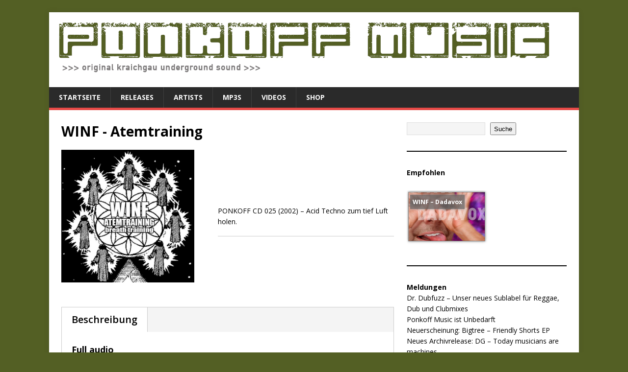

--- FILE ---
content_type: text/html; charset=UTF-8
request_url: http://www.ponkoff-music.de/releases/winf-atemtraining
body_size: 19621
content:
<!DOCTYPE html>
<html class="no-js" lang="de">
<head>
<meta charset="UTF-8">
<meta name="viewport" content="width=device-width, initial-scale=1.0">
<link rel="profile" href="http://gmpg.org/xfn/11" />
<title>WINF &#8211; Atemtraining &#8211; PONKOFF MUSIC</title>
<meta name='robots' content='max-image-preview:large' />
<link rel='dns-prefetch' href='//www.ponkoff-music.de' />
<link rel='dns-prefetch' href='//js.stripe.com' />
<link rel='dns-prefetch' href='//fonts.googleapis.com' />
<link rel="alternate" type="application/rss+xml" title="PONKOFF MUSIC &raquo; Feed" href="http://www.ponkoff-music.de/feed" />
<link rel="alternate" type="application/rss+xml" title="PONKOFF MUSIC &raquo; Kommentar-Feed" href="http://www.ponkoff-music.de/comments/feed" />

<script>
var MP3jPLAYLISTS = [];
var MP3jPLAYERS = [];
</script>
<link rel="alternate" title="oEmbed (JSON)" type="application/json+oembed" href="http://www.ponkoff-music.de/wp-json/oembed/1.0/embed?url=http%3A%2F%2Fwww.ponkoff-music.de%2Freleases%2Fwinf-atemtraining" />
<link rel="alternate" title="oEmbed (XML)" type="text/xml+oembed" href="http://www.ponkoff-music.de/wp-json/oembed/1.0/embed?url=http%3A%2F%2Fwww.ponkoff-music.de%2Freleases%2Fwinf-atemtraining&#038;format=xml" />
<style id='wp-img-auto-sizes-contain-inline-css' type='text/css'>
img:is([sizes=auto i],[sizes^="auto," i]){contain-intrinsic-size:3000px 1500px}
/*# sourceURL=wp-img-auto-sizes-contain-inline-css */
</style>
<link rel='stylesheet' id='embed-pdf-viewer-css' href='http://www.ponkoff-music.de/wp-content/plugins/embed-pdf-viewer/css/embed-pdf-viewer.css?ver=2.4.6' type='text/css' media='screen' />
<link rel='stylesheet' id='dashicons-css' href='http://www.ponkoff-music.de/wp-includes/css/dashicons.min.css?ver=6.9' type='text/css' media='all' />
<link rel='stylesheet' id='al_product_styles-css' href='http://www.ponkoff-music.de/wp-content/plugins/post-type-x/core/css/al_product.min.css?timestamp=1758628051&#038;ver=6.9' type='text/css' media='all' />
<style id='wp-emoji-styles-inline-css' type='text/css'>

	img.wp-smiley, img.emoji {
		display: inline !important;
		border: none !important;
		box-shadow: none !important;
		height: 1em !important;
		width: 1em !important;
		margin: 0 0.07em !important;
		vertical-align: -0.1em !important;
		background: none !important;
		padding: 0 !important;
	}
/*# sourceURL=wp-emoji-styles-inline-css */
</style>
<style id='wp-block-library-inline-css' type='text/css'>
:root{--wp-block-synced-color:#7a00df;--wp-block-synced-color--rgb:122,0,223;--wp-bound-block-color:var(--wp-block-synced-color);--wp-editor-canvas-background:#ddd;--wp-admin-theme-color:#007cba;--wp-admin-theme-color--rgb:0,124,186;--wp-admin-theme-color-darker-10:#006ba1;--wp-admin-theme-color-darker-10--rgb:0,107,160.5;--wp-admin-theme-color-darker-20:#005a87;--wp-admin-theme-color-darker-20--rgb:0,90,135;--wp-admin-border-width-focus:2px}@media (min-resolution:192dpi){:root{--wp-admin-border-width-focus:1.5px}}.wp-element-button{cursor:pointer}:root .has-very-light-gray-background-color{background-color:#eee}:root .has-very-dark-gray-background-color{background-color:#313131}:root .has-very-light-gray-color{color:#eee}:root .has-very-dark-gray-color{color:#313131}:root .has-vivid-green-cyan-to-vivid-cyan-blue-gradient-background{background:linear-gradient(135deg,#00d084,#0693e3)}:root .has-purple-crush-gradient-background{background:linear-gradient(135deg,#34e2e4,#4721fb 50%,#ab1dfe)}:root .has-hazy-dawn-gradient-background{background:linear-gradient(135deg,#faaca8,#dad0ec)}:root .has-subdued-olive-gradient-background{background:linear-gradient(135deg,#fafae1,#67a671)}:root .has-atomic-cream-gradient-background{background:linear-gradient(135deg,#fdd79a,#004a59)}:root .has-nightshade-gradient-background{background:linear-gradient(135deg,#330968,#31cdcf)}:root .has-midnight-gradient-background{background:linear-gradient(135deg,#020381,#2874fc)}:root{--wp--preset--font-size--normal:16px;--wp--preset--font-size--huge:42px}.has-regular-font-size{font-size:1em}.has-larger-font-size{font-size:2.625em}.has-normal-font-size{font-size:var(--wp--preset--font-size--normal)}.has-huge-font-size{font-size:var(--wp--preset--font-size--huge)}.has-text-align-center{text-align:center}.has-text-align-left{text-align:left}.has-text-align-right{text-align:right}.has-fit-text{white-space:nowrap!important}#end-resizable-editor-section{display:none}.aligncenter{clear:both}.items-justified-left{justify-content:flex-start}.items-justified-center{justify-content:center}.items-justified-right{justify-content:flex-end}.items-justified-space-between{justify-content:space-between}.screen-reader-text{border:0;clip-path:inset(50%);height:1px;margin:-1px;overflow:hidden;padding:0;position:absolute;width:1px;word-wrap:normal!important}.screen-reader-text:focus{background-color:#ddd;clip-path:none;color:#444;display:block;font-size:1em;height:auto;left:5px;line-height:normal;padding:15px 23px 14px;text-decoration:none;top:5px;width:auto;z-index:100000}html :where(.has-border-color){border-style:solid}html :where([style*=border-top-color]){border-top-style:solid}html :where([style*=border-right-color]){border-right-style:solid}html :where([style*=border-bottom-color]){border-bottom-style:solid}html :where([style*=border-left-color]){border-left-style:solid}html :where([style*=border-width]){border-style:solid}html :where([style*=border-top-width]){border-top-style:solid}html :where([style*=border-right-width]){border-right-style:solid}html :where([style*=border-bottom-width]){border-bottom-style:solid}html :where([style*=border-left-width]){border-left-style:solid}html :where(img[class*=wp-image-]){height:auto;max-width:100%}:where(figure){margin:0 0 1em}html :where(.is-position-sticky){--wp-admin--admin-bar--position-offset:var(--wp-admin--admin-bar--height,0px)}@media screen and (max-width:600px){html :where(.is-position-sticky){--wp-admin--admin-bar--position-offset:0px}}

/*# sourceURL=wp-block-library-inline-css */
</style><style id='wp-block-latest-posts-inline-css' type='text/css'>
.wp-block-latest-posts{box-sizing:border-box}.wp-block-latest-posts.alignleft{margin-right:2em}.wp-block-latest-posts.alignright{margin-left:2em}.wp-block-latest-posts.wp-block-latest-posts__list{list-style:none}.wp-block-latest-posts.wp-block-latest-posts__list li{clear:both;overflow-wrap:break-word}.wp-block-latest-posts.is-grid{display:flex;flex-wrap:wrap}.wp-block-latest-posts.is-grid li{margin:0 1.25em 1.25em 0;width:100%}@media (min-width:600px){.wp-block-latest-posts.columns-2 li{width:calc(50% - .625em)}.wp-block-latest-posts.columns-2 li:nth-child(2n){margin-right:0}.wp-block-latest-posts.columns-3 li{width:calc(33.33333% - .83333em)}.wp-block-latest-posts.columns-3 li:nth-child(3n){margin-right:0}.wp-block-latest-posts.columns-4 li{width:calc(25% - .9375em)}.wp-block-latest-posts.columns-4 li:nth-child(4n){margin-right:0}.wp-block-latest-posts.columns-5 li{width:calc(20% - 1em)}.wp-block-latest-posts.columns-5 li:nth-child(5n){margin-right:0}.wp-block-latest-posts.columns-6 li{width:calc(16.66667% - 1.04167em)}.wp-block-latest-posts.columns-6 li:nth-child(6n){margin-right:0}}:root :where(.wp-block-latest-posts.is-grid){padding:0}:root :where(.wp-block-latest-posts.wp-block-latest-posts__list){padding-left:0}.wp-block-latest-posts__post-author,.wp-block-latest-posts__post-date{display:block;font-size:.8125em}.wp-block-latest-posts__post-excerpt,.wp-block-latest-posts__post-full-content{margin-bottom:1em;margin-top:.5em}.wp-block-latest-posts__featured-image a{display:inline-block}.wp-block-latest-posts__featured-image img{height:auto;max-width:100%;width:auto}.wp-block-latest-posts__featured-image.alignleft{float:left;margin-right:1em}.wp-block-latest-posts__featured-image.alignright{float:right;margin-left:1em}.wp-block-latest-posts__featured-image.aligncenter{margin-bottom:1em;text-align:center}
/*# sourceURL=http://www.ponkoff-music.de/wp-includes/blocks/latest-posts/style.min.css */
</style>
<style id='wp-block-search-inline-css' type='text/css'>
.wp-block-search__button{margin-left:10px;word-break:normal}.wp-block-search__button.has-icon{line-height:0}.wp-block-search__button svg{height:1.25em;min-height:24px;min-width:24px;width:1.25em;fill:currentColor;vertical-align:text-bottom}:where(.wp-block-search__button){border:1px solid #ccc;padding:6px 10px}.wp-block-search__inside-wrapper{display:flex;flex:auto;flex-wrap:nowrap;max-width:100%}.wp-block-search__label{width:100%}.wp-block-search.wp-block-search__button-only .wp-block-search__button{box-sizing:border-box;display:flex;flex-shrink:0;justify-content:center;margin-left:0;max-width:100%}.wp-block-search.wp-block-search__button-only .wp-block-search__inside-wrapper{min-width:0!important;transition-property:width}.wp-block-search.wp-block-search__button-only .wp-block-search__input{flex-basis:100%;transition-duration:.3s}.wp-block-search.wp-block-search__button-only.wp-block-search__searchfield-hidden,.wp-block-search.wp-block-search__button-only.wp-block-search__searchfield-hidden .wp-block-search__inside-wrapper{overflow:hidden}.wp-block-search.wp-block-search__button-only.wp-block-search__searchfield-hidden .wp-block-search__input{border-left-width:0!important;border-right-width:0!important;flex-basis:0;flex-grow:0;margin:0;min-width:0!important;padding-left:0!important;padding-right:0!important;width:0!important}:where(.wp-block-search__input){appearance:none;border:1px solid #949494;flex-grow:1;font-family:inherit;font-size:inherit;font-style:inherit;font-weight:inherit;letter-spacing:inherit;line-height:inherit;margin-left:0;margin-right:0;min-width:3rem;padding:8px;text-decoration:unset!important;text-transform:inherit}:where(.wp-block-search__button-inside .wp-block-search__inside-wrapper){background-color:#fff;border:1px solid #949494;box-sizing:border-box;padding:4px}:where(.wp-block-search__button-inside .wp-block-search__inside-wrapper) .wp-block-search__input{border:none;border-radius:0;padding:0 4px}:where(.wp-block-search__button-inside .wp-block-search__inside-wrapper) .wp-block-search__input:focus{outline:none}:where(.wp-block-search__button-inside .wp-block-search__inside-wrapper) :where(.wp-block-search__button){padding:4px 8px}.wp-block-search.aligncenter .wp-block-search__inside-wrapper{margin:auto}.wp-block[data-align=right] .wp-block-search.wp-block-search__button-only .wp-block-search__inside-wrapper{float:right}
/*# sourceURL=http://www.ponkoff-music.de/wp-includes/blocks/search/style.min.css */
</style>
<style id='wp-block-columns-inline-css' type='text/css'>
.wp-block-columns{box-sizing:border-box;display:flex;flex-wrap:wrap!important}@media (min-width:782px){.wp-block-columns{flex-wrap:nowrap!important}}.wp-block-columns{align-items:normal!important}.wp-block-columns.are-vertically-aligned-top{align-items:flex-start}.wp-block-columns.are-vertically-aligned-center{align-items:center}.wp-block-columns.are-vertically-aligned-bottom{align-items:flex-end}@media (max-width:781px){.wp-block-columns:not(.is-not-stacked-on-mobile)>.wp-block-column{flex-basis:100%!important}}@media (min-width:782px){.wp-block-columns:not(.is-not-stacked-on-mobile)>.wp-block-column{flex-basis:0;flex-grow:1}.wp-block-columns:not(.is-not-stacked-on-mobile)>.wp-block-column[style*=flex-basis]{flex-grow:0}}.wp-block-columns.is-not-stacked-on-mobile{flex-wrap:nowrap!important}.wp-block-columns.is-not-stacked-on-mobile>.wp-block-column{flex-basis:0;flex-grow:1}.wp-block-columns.is-not-stacked-on-mobile>.wp-block-column[style*=flex-basis]{flex-grow:0}:where(.wp-block-columns){margin-bottom:1.75em}:where(.wp-block-columns.has-background){padding:1.25em 2.375em}.wp-block-column{flex-grow:1;min-width:0;overflow-wrap:break-word;word-break:break-word}.wp-block-column.is-vertically-aligned-top{align-self:flex-start}.wp-block-column.is-vertically-aligned-center{align-self:center}.wp-block-column.is-vertically-aligned-bottom{align-self:flex-end}.wp-block-column.is-vertically-aligned-stretch{align-self:stretch}.wp-block-column.is-vertically-aligned-bottom,.wp-block-column.is-vertically-aligned-center,.wp-block-column.is-vertically-aligned-top{width:100%}
/*# sourceURL=http://www.ponkoff-music.de/wp-includes/blocks/columns/style.min.css */
</style>
<style id='wp-block-group-inline-css' type='text/css'>
.wp-block-group{box-sizing:border-box}:where(.wp-block-group.wp-block-group-is-layout-constrained){position:relative}
/*# sourceURL=http://www.ponkoff-music.de/wp-includes/blocks/group/style.min.css */
</style>
<style id='wp-block-paragraph-inline-css' type='text/css'>
.is-small-text{font-size:.875em}.is-regular-text{font-size:1em}.is-large-text{font-size:2.25em}.is-larger-text{font-size:3em}.has-drop-cap:not(:focus):first-letter{float:left;font-size:8.4em;font-style:normal;font-weight:100;line-height:.68;margin:.05em .1em 0 0;text-transform:uppercase}body.rtl .has-drop-cap:not(:focus):first-letter{float:none;margin-left:.1em}p.has-drop-cap.has-background{overflow:hidden}:root :where(p.has-background){padding:1.25em 2.375em}:where(p.has-text-color:not(.has-link-color)) a{color:inherit}p.has-text-align-left[style*="writing-mode:vertical-lr"],p.has-text-align-right[style*="writing-mode:vertical-rl"]{rotate:180deg}
/*# sourceURL=http://www.ponkoff-music.de/wp-includes/blocks/paragraph/style.min.css */
</style>
<style id='wp-block-separator-inline-css' type='text/css'>
@charset "UTF-8";.wp-block-separator{border:none;border-top:2px solid}:root :where(.wp-block-separator.is-style-dots){height:auto;line-height:1;text-align:center}:root :where(.wp-block-separator.is-style-dots):before{color:currentColor;content:"···";font-family:serif;font-size:1.5em;letter-spacing:2em;padding-left:2em}.wp-block-separator.is-style-dots{background:none!important;border:none!important}
/*# sourceURL=http://www.ponkoff-music.de/wp-includes/blocks/separator/style.min.css */
</style>
<link rel='stylesheet' id='wc-blocks-style-css' href='http://www.ponkoff-music.de/wp-content/plugins/woocommerce/assets/client/blocks/wc-blocks.css?ver=wc-10.4.3' type='text/css' media='all' />
<style id='global-styles-inline-css' type='text/css'>
:root{--wp--preset--aspect-ratio--square: 1;--wp--preset--aspect-ratio--4-3: 4/3;--wp--preset--aspect-ratio--3-4: 3/4;--wp--preset--aspect-ratio--3-2: 3/2;--wp--preset--aspect-ratio--2-3: 2/3;--wp--preset--aspect-ratio--16-9: 16/9;--wp--preset--aspect-ratio--9-16: 9/16;--wp--preset--color--black: #000000;--wp--preset--color--cyan-bluish-gray: #abb8c3;--wp--preset--color--white: #ffffff;--wp--preset--color--pale-pink: #f78da7;--wp--preset--color--vivid-red: #cf2e2e;--wp--preset--color--luminous-vivid-orange: #ff6900;--wp--preset--color--luminous-vivid-amber: #fcb900;--wp--preset--color--light-green-cyan: #7bdcb5;--wp--preset--color--vivid-green-cyan: #00d084;--wp--preset--color--pale-cyan-blue: #8ed1fc;--wp--preset--color--vivid-cyan-blue: #0693e3;--wp--preset--color--vivid-purple: #9b51e0;--wp--preset--gradient--vivid-cyan-blue-to-vivid-purple: linear-gradient(135deg,rgb(6,147,227) 0%,rgb(155,81,224) 100%);--wp--preset--gradient--light-green-cyan-to-vivid-green-cyan: linear-gradient(135deg,rgb(122,220,180) 0%,rgb(0,208,130) 100%);--wp--preset--gradient--luminous-vivid-amber-to-luminous-vivid-orange: linear-gradient(135deg,rgb(252,185,0) 0%,rgb(255,105,0) 100%);--wp--preset--gradient--luminous-vivid-orange-to-vivid-red: linear-gradient(135deg,rgb(255,105,0) 0%,rgb(207,46,46) 100%);--wp--preset--gradient--very-light-gray-to-cyan-bluish-gray: linear-gradient(135deg,rgb(238,238,238) 0%,rgb(169,184,195) 100%);--wp--preset--gradient--cool-to-warm-spectrum: linear-gradient(135deg,rgb(74,234,220) 0%,rgb(151,120,209) 20%,rgb(207,42,186) 40%,rgb(238,44,130) 60%,rgb(251,105,98) 80%,rgb(254,248,76) 100%);--wp--preset--gradient--blush-light-purple: linear-gradient(135deg,rgb(255,206,236) 0%,rgb(152,150,240) 100%);--wp--preset--gradient--blush-bordeaux: linear-gradient(135deg,rgb(254,205,165) 0%,rgb(254,45,45) 50%,rgb(107,0,62) 100%);--wp--preset--gradient--luminous-dusk: linear-gradient(135deg,rgb(255,203,112) 0%,rgb(199,81,192) 50%,rgb(65,88,208) 100%);--wp--preset--gradient--pale-ocean: linear-gradient(135deg,rgb(255,245,203) 0%,rgb(182,227,212) 50%,rgb(51,167,181) 100%);--wp--preset--gradient--electric-grass: linear-gradient(135deg,rgb(202,248,128) 0%,rgb(113,206,126) 100%);--wp--preset--gradient--midnight: linear-gradient(135deg,rgb(2,3,129) 0%,rgb(40,116,252) 100%);--wp--preset--font-size--small: 13px;--wp--preset--font-size--medium: 20px;--wp--preset--font-size--large: 36px;--wp--preset--font-size--x-large: 42px;--wp--preset--spacing--20: 0.44rem;--wp--preset--spacing--30: 0.67rem;--wp--preset--spacing--40: 1rem;--wp--preset--spacing--50: 1.5rem;--wp--preset--spacing--60: 2.25rem;--wp--preset--spacing--70: 3.38rem;--wp--preset--spacing--80: 5.06rem;--wp--preset--shadow--natural: 6px 6px 9px rgba(0, 0, 0, 0.2);--wp--preset--shadow--deep: 12px 12px 50px rgba(0, 0, 0, 0.4);--wp--preset--shadow--sharp: 6px 6px 0px rgba(0, 0, 0, 0.2);--wp--preset--shadow--outlined: 6px 6px 0px -3px rgb(255, 255, 255), 6px 6px rgb(0, 0, 0);--wp--preset--shadow--crisp: 6px 6px 0px rgb(0, 0, 0);}:where(.is-layout-flex){gap: 0.5em;}:where(.is-layout-grid){gap: 0.5em;}body .is-layout-flex{display: flex;}.is-layout-flex{flex-wrap: wrap;align-items: center;}.is-layout-flex > :is(*, div){margin: 0;}body .is-layout-grid{display: grid;}.is-layout-grid > :is(*, div){margin: 0;}:where(.wp-block-columns.is-layout-flex){gap: 2em;}:where(.wp-block-columns.is-layout-grid){gap: 2em;}:where(.wp-block-post-template.is-layout-flex){gap: 1.25em;}:where(.wp-block-post-template.is-layout-grid){gap: 1.25em;}.has-black-color{color: var(--wp--preset--color--black) !important;}.has-cyan-bluish-gray-color{color: var(--wp--preset--color--cyan-bluish-gray) !important;}.has-white-color{color: var(--wp--preset--color--white) !important;}.has-pale-pink-color{color: var(--wp--preset--color--pale-pink) !important;}.has-vivid-red-color{color: var(--wp--preset--color--vivid-red) !important;}.has-luminous-vivid-orange-color{color: var(--wp--preset--color--luminous-vivid-orange) !important;}.has-luminous-vivid-amber-color{color: var(--wp--preset--color--luminous-vivid-amber) !important;}.has-light-green-cyan-color{color: var(--wp--preset--color--light-green-cyan) !important;}.has-vivid-green-cyan-color{color: var(--wp--preset--color--vivid-green-cyan) !important;}.has-pale-cyan-blue-color{color: var(--wp--preset--color--pale-cyan-blue) !important;}.has-vivid-cyan-blue-color{color: var(--wp--preset--color--vivid-cyan-blue) !important;}.has-vivid-purple-color{color: var(--wp--preset--color--vivid-purple) !important;}.has-black-background-color{background-color: var(--wp--preset--color--black) !important;}.has-cyan-bluish-gray-background-color{background-color: var(--wp--preset--color--cyan-bluish-gray) !important;}.has-white-background-color{background-color: var(--wp--preset--color--white) !important;}.has-pale-pink-background-color{background-color: var(--wp--preset--color--pale-pink) !important;}.has-vivid-red-background-color{background-color: var(--wp--preset--color--vivid-red) !important;}.has-luminous-vivid-orange-background-color{background-color: var(--wp--preset--color--luminous-vivid-orange) !important;}.has-luminous-vivid-amber-background-color{background-color: var(--wp--preset--color--luminous-vivid-amber) !important;}.has-light-green-cyan-background-color{background-color: var(--wp--preset--color--light-green-cyan) !important;}.has-vivid-green-cyan-background-color{background-color: var(--wp--preset--color--vivid-green-cyan) !important;}.has-pale-cyan-blue-background-color{background-color: var(--wp--preset--color--pale-cyan-blue) !important;}.has-vivid-cyan-blue-background-color{background-color: var(--wp--preset--color--vivid-cyan-blue) !important;}.has-vivid-purple-background-color{background-color: var(--wp--preset--color--vivid-purple) !important;}.has-black-border-color{border-color: var(--wp--preset--color--black) !important;}.has-cyan-bluish-gray-border-color{border-color: var(--wp--preset--color--cyan-bluish-gray) !important;}.has-white-border-color{border-color: var(--wp--preset--color--white) !important;}.has-pale-pink-border-color{border-color: var(--wp--preset--color--pale-pink) !important;}.has-vivid-red-border-color{border-color: var(--wp--preset--color--vivid-red) !important;}.has-luminous-vivid-orange-border-color{border-color: var(--wp--preset--color--luminous-vivid-orange) !important;}.has-luminous-vivid-amber-border-color{border-color: var(--wp--preset--color--luminous-vivid-amber) !important;}.has-light-green-cyan-border-color{border-color: var(--wp--preset--color--light-green-cyan) !important;}.has-vivid-green-cyan-border-color{border-color: var(--wp--preset--color--vivid-green-cyan) !important;}.has-pale-cyan-blue-border-color{border-color: var(--wp--preset--color--pale-cyan-blue) !important;}.has-vivid-cyan-blue-border-color{border-color: var(--wp--preset--color--vivid-cyan-blue) !important;}.has-vivid-purple-border-color{border-color: var(--wp--preset--color--vivid-purple) !important;}.has-vivid-cyan-blue-to-vivid-purple-gradient-background{background: var(--wp--preset--gradient--vivid-cyan-blue-to-vivid-purple) !important;}.has-light-green-cyan-to-vivid-green-cyan-gradient-background{background: var(--wp--preset--gradient--light-green-cyan-to-vivid-green-cyan) !important;}.has-luminous-vivid-amber-to-luminous-vivid-orange-gradient-background{background: var(--wp--preset--gradient--luminous-vivid-amber-to-luminous-vivid-orange) !important;}.has-luminous-vivid-orange-to-vivid-red-gradient-background{background: var(--wp--preset--gradient--luminous-vivid-orange-to-vivid-red) !important;}.has-very-light-gray-to-cyan-bluish-gray-gradient-background{background: var(--wp--preset--gradient--very-light-gray-to-cyan-bluish-gray) !important;}.has-cool-to-warm-spectrum-gradient-background{background: var(--wp--preset--gradient--cool-to-warm-spectrum) !important;}.has-blush-light-purple-gradient-background{background: var(--wp--preset--gradient--blush-light-purple) !important;}.has-blush-bordeaux-gradient-background{background: var(--wp--preset--gradient--blush-bordeaux) !important;}.has-luminous-dusk-gradient-background{background: var(--wp--preset--gradient--luminous-dusk) !important;}.has-pale-ocean-gradient-background{background: var(--wp--preset--gradient--pale-ocean) !important;}.has-electric-grass-gradient-background{background: var(--wp--preset--gradient--electric-grass) !important;}.has-midnight-gradient-background{background: var(--wp--preset--gradient--midnight) !important;}.has-small-font-size{font-size: var(--wp--preset--font-size--small) !important;}.has-medium-font-size{font-size: var(--wp--preset--font-size--medium) !important;}.has-large-font-size{font-size: var(--wp--preset--font-size--large) !important;}.has-x-large-font-size{font-size: var(--wp--preset--font-size--x-large) !important;}
:where(.wp-block-columns.is-layout-flex){gap: 2em;}:where(.wp-block-columns.is-layout-grid){gap: 2em;}
/*# sourceURL=global-styles-inline-css */
</style>
<style id='core-block-supports-inline-css' type='text/css'>
.wp-container-core-columns-is-layout-9d6595d7{flex-wrap:nowrap;}
/*# sourceURL=core-block-supports-inline-css */
</style>

<style id='classic-theme-styles-inline-css' type='text/css'>
/*! This file is auto-generated */
.wp-block-button__link{color:#fff;background-color:#32373c;border-radius:9999px;box-shadow:none;text-decoration:none;padding:calc(.667em + 2px) calc(1.333em + 2px);font-size:1.125em}.wp-block-file__button{background:#32373c;color:#fff;text-decoration:none}
/*# sourceURL=/wp-includes/css/classic-themes.min.css */
</style>
<link rel='stylesheet' id='ic_blocks-css' href='http://www.ponkoff-music.de/wp-content/plugins/post-type-x/core/includes/blocks/ic-blocks.min.css?timestamp=1758628051&#038;ver=6.9' type='text/css' media='all' />
<link rel='stylesheet' id='wpedon-css' href='http://www.ponkoff-music.de/wp-content/plugins/easy-paypal-donation/assets/css/wpedon.css?ver=1.5.3' type='text/css' media='all' />
<link rel='stylesheet' id='flexy-breadcrumb-css' href='http://www.ponkoff-music.de/wp-content/plugins/flexy-breadcrumb/public/css/flexy-breadcrumb-public.css?ver=1.2.1' type='text/css' media='all' />
<link rel='stylesheet' id='flexy-breadcrumb-font-awesome-css' href='http://www.ponkoff-music.de/wp-content/plugins/flexy-breadcrumb/public/css/font-awesome.min.css?ver=4.7.0' type='text/css' media='all' />
<link rel='stylesheet' id='woocommerce-layout-css' href='http://www.ponkoff-music.de/wp-content/plugins/woocommerce/assets/css/woocommerce-layout.css?ver=10.4.3' type='text/css' media='all' />
<link rel='stylesheet' id='woocommerce-smallscreen-css' href='http://www.ponkoff-music.de/wp-content/plugins/woocommerce/assets/css/woocommerce-smallscreen.css?ver=10.4.3' type='text/css' media='only screen and (max-width: 768px)' />
<link rel='stylesheet' id='woocommerce-general-css' href='http://www.ponkoff-music.de/wp-content/plugins/woocommerce/assets/css/woocommerce.css?ver=10.4.3' type='text/css' media='all' />
<style id='woocommerce-inline-inline-css' type='text/css'>
.woocommerce form .form-row .required { visibility: visible; }
/*# sourceURL=woocommerce-inline-inline-css */
</style>
<link rel='stylesheet' id='wp-polls-css' href='http://www.ponkoff-music.de/wp-content/plugins/wp-polls/polls-css.css?ver=2.77.3' type='text/css' media='all' />
<style id='wp-polls-inline-css' type='text/css'>
.wp-polls .pollbar {
	margin: 1px;
	font-size: 6px;
	line-height: 8px;
	height: 8px;
	background-image: url('http://www.ponkoff-music.de/wp-content/plugins/wp-polls/images/default/pollbg.gif');
	border: 1px solid #c8c8c8;
}

/*# sourceURL=wp-polls-inline-css */
</style>
<link rel='stylesheet' id='mh-google-fonts-css' href='https://fonts.googleapis.com/css?family=Open+Sans:400,400italic,700,600' type='text/css' media='all' />
<link rel='stylesheet' id='mh-magazine-lite-css' href='http://www.ponkoff-music.de/wp-content/themes/mh-magazine-lite/style.css?ver=2.9.2' type='text/css' media='all' />
<link rel='stylesheet' id='mh-font-awesome-css' href='http://www.ponkoff-music.de/wp-content/themes/mh-magazine-lite/includes/font-awesome.min.css' type='text/css' media='all' />
<link rel='stylesheet' id='mh-woocommerce-css' href='http://www.ponkoff-music.de/wp-content/themes/mh-magazine-lite/woocommerce/woocommerce.css?ver=6.9' type='text/css' media='all' />
<link rel='stylesheet' id='colorbox-css' href='http://www.ponkoff-music.de/wp-content/plugins/post-type-x/core/js/colorbox/colorbox.css?timestamp=1758628052&#038;ver=6.9' type='text/css' media='all' />
<link rel='stylesheet' id='__EPYT__style-css' href='http://www.ponkoff-music.de/wp-content/plugins/youtube-embed-plus/styles/ytprefs.min.css?ver=14.2.4' type='text/css' media='all' />
<style id='__EPYT__style-inline-css' type='text/css'>

                .epyt-gallery-thumb {
                        width: 33.333%;
                }
                
/*# sourceURL=__EPYT__style-inline-css */
</style>
<link rel='stylesheet' id='mp3-jplayer-css' href='http://www.ponkoff-music.de/wp-content/plugins/mp3-jplayer/css/dark.css?ver=2.7.3' type='text/css' media='all' />
<script type="text/javascript" src="http://www.ponkoff-music.de/wp-includes/js/jquery/jquery.min.js?ver=3.7.1" id="jquery-core-js"></script>
<script type="text/javascript" src="http://www.ponkoff-music.de/wp-includes/js/jquery/jquery-migrate.min.js?ver=3.4.1" id="jquery-migrate-js"></script>
<script type="text/javascript" src="http://www.ponkoff-music.de/wp-content/plugins/woocommerce/assets/js/jquery-blockui/jquery.blockUI.min.js?ver=2.7.0-wc.10.4.3" id="wc-jquery-blockui-js" defer="defer" data-wp-strategy="defer"></script>
<script type="text/javascript" id="wc-add-to-cart-js-extra">
/* <![CDATA[ */
var wc_add_to_cart_params = {"ajax_url":"/wp-admin/admin-ajax.php","wc_ajax_url":"/?wc-ajax=%%endpoint%%","i18n_view_cart":"Warenkorb anzeigen","cart_url":"http://www.ponkoff-music.de/warenkorb","is_cart":"","cart_redirect_after_add":"yes"};
//# sourceURL=wc-add-to-cart-js-extra
/* ]]> */
</script>
<script type="text/javascript" src="http://www.ponkoff-music.de/wp-content/plugins/woocommerce/assets/js/frontend/add-to-cart.min.js?ver=10.4.3" id="wc-add-to-cart-js" defer="defer" data-wp-strategy="defer"></script>
<script type="text/javascript" src="http://www.ponkoff-music.de/wp-content/plugins/woocommerce/assets/js/js-cookie/js.cookie.min.js?ver=2.1.4-wc.10.4.3" id="wc-js-cookie-js" defer="defer" data-wp-strategy="defer"></script>
<script type="text/javascript" id="woocommerce-js-extra">
/* <![CDATA[ */
var woocommerce_params = {"ajax_url":"/wp-admin/admin-ajax.php","wc_ajax_url":"/?wc-ajax=%%endpoint%%","i18n_password_show":"Passwort anzeigen","i18n_password_hide":"Passwort ausblenden"};
//# sourceURL=woocommerce-js-extra
/* ]]> */
</script>
<script type="text/javascript" src="http://www.ponkoff-music.de/wp-content/plugins/woocommerce/assets/js/frontend/woocommerce.min.js?ver=10.4.3" id="woocommerce-js" defer="defer" data-wp-strategy="defer"></script>
<script type="text/javascript" id="WCPAY_ASSETS-js-extra">
/* <![CDATA[ */
var wcpayAssets = {"url":"http://www.ponkoff-music.de/wp-content/plugins/woocommerce-payments/dist/"};
//# sourceURL=WCPAY_ASSETS-js-extra
/* ]]> */
</script>
<script type="text/javascript" src="http://www.ponkoff-music.de/wp-content/themes/mh-magazine-lite/js/scripts.js?ver=2.9.2" id="mh-scripts-js"></script>
<script type="text/javascript" id="__ytprefs__-js-extra">
/* <![CDATA[ */
var _EPYT_ = {"ajaxurl":"http://www.ponkoff-music.de/wp-admin/admin-ajax.php","security":"3102aba8ea","gallery_scrolloffset":"20","eppathtoscripts":"http://www.ponkoff-music.de/wp-content/plugins/youtube-embed-plus/scripts/","eppath":"http://www.ponkoff-music.de/wp-content/plugins/youtube-embed-plus/","epresponsiveselector":"[\"iframe.__youtube_prefs__\"]","epdovol":"1","version":"14.2.4","evselector":"iframe.__youtube_prefs__[src], iframe[src*=\"youtube.com/embed/\"], iframe[src*=\"youtube-nocookie.com/embed/\"]","ajax_compat":"","maxres_facade":"eager","ytapi_load":"light","pause_others":"","stopMobileBuffer":"1","facade_mode":"","not_live_on_channel":""};
//# sourceURL=__ytprefs__-js-extra
/* ]]> */
</script>
<script type="text/javascript" src="http://www.ponkoff-music.de/wp-content/plugins/youtube-embed-plus/scripts/ytprefs.min.js?ver=14.2.4" id="__ytprefs__-js"></script>
<link rel="https://api.w.org/" href="http://www.ponkoff-music.de/wp-json/" /><link rel="alternate" title="JSON" type="application/json" href="http://www.ponkoff-music.de/wp-json/wp/v2/al_product/639" /><link rel="EditURI" type="application/rsd+xml" title="RSD" href="http://www.ponkoff-music.de/xmlrpc.php?rsd" />
<meta name="generator" content="WordPress 6.9" />
<meta name="generator" content="WooCommerce 10.4.3" />
<link rel="canonical" href="http://www.ponkoff-music.de/releases/winf-atemtraining" />
<link rel='shortlink' href='http://www.ponkoff-music.de/?p=639' />

            <style type="text/css">              
                
                /* Background color */
                .fbc-page .fbc-wrap .fbc-items {
                    background-color: #edeff0;
                }
                /* Items font size */
                .fbc-page .fbc-wrap .fbc-items li {
                    font-size: 16px;
                }
                
                /* Items' link color */
                .fbc-page .fbc-wrap .fbc-items li a {
                    color: #337ab7;                    
                }
                
                /* Seprator color */
                .fbc-page .fbc-wrap .fbc-items li .fbc-separator {
                    color: #cccccc;
                }
                
                /* Active item & end-text color */
                .fbc-page .fbc-wrap .fbc-items li.active span,
                .fbc-page .fbc-wrap .fbc-items li .fbc-end-text {
                    color: #27272a;
                    font-size: 16px;
                }
            </style>

            <!-- Analytics by WP Statistics - https://wp-statistics.com -->
<!--[if lt IE 9]>
<script src="http://www.ponkoff-music.de/wp-content/themes/mh-magazine-lite/js/css3-mediaqueries.js"></script>
<![endif]-->
	<noscript><style>.woocommerce-product-gallery{ opacity: 1 !important; }</style></noscript>
	<style type="text/css" id="custom-background-css">
body.custom-background { background-color: #535f24; }
</style>
	<link rel='stylesheet' id='zipped-playlists-css' href='http://www.ponkoff-music.de/wp-content/plugins/playlist-downloads/css/frontend.css?ver=6.9' type='text/css' media='all' />
<link rel='stylesheet' id='simplestats-css' href='http://www.ponkoff-music.de/wp-content/plugins/simple-stats/css/frontend.css?ver=6.9' type='text/css' media='all' />
</head>
<body id="mh-mobile" class="wp-singular al_product-template-default single-al_product postid-639 page page-id-639 custom-background wp-custom-logo wp-theme-mh-magazine-lite theme-mh-magazine-lite woocommerce-no-js mh-right-sb ecommerce-product-catalog type-page page-template-default single-product-page product-category-83" itemscope="itemscope" itemtype="https://schema.org/WebPage">
<div class="mh-container mh-container-outer">
<div class="mh-header-mobile-nav mh-clearfix"></div>
<header class="mh-header" itemscope="itemscope" itemtype="https://schema.org/WPHeader">
	<div class="mh-container mh-container-inner mh-row mh-clearfix">
		<div class="mh-custom-header mh-clearfix">
<div class="mh-site-identity">
<div class="mh-site-logo" role="banner" itemscope="itemscope" itemtype="https://schema.org/Brand">
<a href="http://www.ponkoff-music.de/" class="custom-logo-link" rel="home"><img width="1000" height="113" src="http://www.ponkoff-music.de/wp-content/uploads/2022/01/banner-v2.jpg" class="custom-logo" alt="PONKOFF MUSIC" decoding="async" fetchpriority="high" srcset="http://www.ponkoff-music.de/wp-content/uploads/2022/01/banner-v2.jpg 1000w, http://www.ponkoff-music.de/wp-content/uploads/2022/01/banner-v2-300x34.jpg 300w, http://www.ponkoff-music.de/wp-content/uploads/2022/01/banner-v2-768x87.jpg 768w, http://www.ponkoff-music.de/wp-content/uploads/2022/01/banner-v2-600x68.jpg 600w, http://www.ponkoff-music.de/wp-content/uploads/2022/01/banner-v2-280x32.jpg 280w" sizes="(max-width: 1000px) 100vw, 1000px" /></a></div>
</div>
</div>
	</div>
	<div class="mh-main-nav-wrap">
		<nav class="mh-navigation mh-main-nav mh-container mh-container-inner mh-clearfix" itemscope="itemscope" itemtype="https://schema.org/SiteNavigationElement">
			<div class="menu-menu-1-container"><ul id="menu-menu-1" class="menu"><li id="menu-item-27" class="menu-item menu-item-type-custom menu-item-object-custom menu-item-27"><a href="http://ponkoff-music.de/">Startseite</a></li>
<li id="menu-item-30" class="menu-item menu-item-type-post_type menu-item-object-page page_item page-item-19 current_page_item menu-item-30"><a href="http://www.ponkoff-music.de/releases" aria-current="page">Releases</a></li>
<li id="menu-item-28" class="menu-item menu-item-type-post_type menu-item-object-page menu-item-28"><a href="http://www.ponkoff-music.de/artists">Artists</a></li>
<li id="menu-item-29" class="menu-item menu-item-type-post_type menu-item-object-page menu-item-29"><a href="http://www.ponkoff-music.de/mp3s">MP3s</a></li>
<li id="menu-item-47" class="menu-item menu-item-type-post_type menu-item-object-page menu-item-47"><a href="http://www.ponkoff-music.de/videos">Videos</a></li>
<li id="menu-item-152" class="menu-item menu-item-type-post_type menu-item-object-page menu-item-152"><a href="http://www.ponkoff-music.de/shop">Shop</a></li>
</ul></div>		</nav>
	</div>
</header><div class="mh-wrapper mh-clearfix">
    <div id="main-content" class="mh-content" role="main" itemprop="mainContentOfPage"><article id="page-19" class="post-19 page type-page status-publish hentry al_product responsive boxed ic-template-boxed product-639">
	<header class="entry-header">
		<h1 class="entry-title page-title">WINF - Atemtraining</h1>	</header>
	<div class="entry-content mh-clearfix">
		<div class="ic-catalog-container">    <div class="product-entry">

        
    <div id="product_details_container">
            <div class="entry-thumbnail product-image">
                    <a class="a-product-image nofancybox nolightbox no-ajaxy"
               href="http://www.ponkoff-music.de/wp-content/uploads/2022/01/ponkoff-025-frontcover-v2.jpg"><img decoding="async" width="600" height="600" src="http://www.ponkoff-music.de/wp-content/uploads/2022/01/ponkoff-025-frontcover-v2-600x600.jpg" class="attachment-product-page-image size-product-page-image wp-post-image" alt="" loading="eager" srcset="http://www.ponkoff-music.de/wp-content/uploads/2022/01/ponkoff-025-frontcover-v2-600x600.jpg 600w, http://www.ponkoff-music.de/wp-content/uploads/2022/01/ponkoff-025-frontcover-v2-300x300.jpg 300w, http://www.ponkoff-music.de/wp-content/uploads/2022/01/ponkoff-025-frontcover-v2-150x150.jpg 150w, http://www.ponkoff-music.de/wp-content/uploads/2022/01/ponkoff-025-frontcover-v2-768x768.jpg 768w, http://www.ponkoff-music.de/wp-content/uploads/2022/01/ponkoff-025-frontcover-v2-160x160.jpg 160w, http://www.ponkoff-music.de/wp-content/uploads/2022/01/ponkoff-025-frontcover-v2-100x100.jpg 100w, http://www.ponkoff-music.de/wp-content/uploads/2022/01/ponkoff-025-frontcover-v2.jpg 945w" sizes="(max-width: 600px) 100vw, 600px" /></a>
                </div>
            <div id="product_details" class="product-details ">
            
    <div class="shortdesc">
        <p>PONKOFF CD 025 (2002) &#8211; Acid Techno zum tief Luft holen.</p>
    </div>
            </div>
            </div>
    <div id="after-product-details" class="after-product-details">
            <div id="product_description" class="product-description">
                    <h3 class="catalog-header">Beschreibung</h3>
            <h4>Full audio</h4>
<p>
 <div id="wrapperMI_0" class="wrap-mjp nostop flip " style="position: relative; padding:5px 0px 20px 0px; margin:0px; width:100%;">
	<div style="display:none;" class="Eabove-mjp" id="Eabove-mjp_0"></div>
	 <div class="subwrap-MI">
		 <div class="jp-innerwrap">
			 <div class="innerx"></div>
			 <div class="innerleft"></div>
			 <div class="innerright"></div>
			 <div class="innertab"></div>
			 <div class="interface-mjp" style="height:90px;" id="interfaceMI_0">
				 <div class="MI-image Fimg right-mjp" id="MI_image_0" style=" width:auto; height:90px; overflow:hidden;"></div>
				 <div id="T_mp3j_0" class="player-track-title left-mjp bold-mjp plain-mjp childNorm-mjp childItalic-mjp" style="left:12px; right:36px;  top:14px;"></div>
				 <div class="bars_holder">
					 <div class="loadMI_mp3j" id="load_mp3j_0"></div>
					 <div class="poscolMI_mp3j soften-mjp" id="poscol_mp3j_0"></div>
					 <div class="posbarMI_mp3j" id="posbar_mp3j_0"></div>
				 </div>
				 <div id="P-Time-MI_0" class="jp-play-time"></div>
				 <div id="T-Time-MI_0" class="jp-total-time"></div>
				 <div id="statusMI_0" class="statusMI"></div>
				 <div class="transport-MI"><div class="play-mjp" id="playpause_mp3j_0">Play</div><div class="stop-mjp" id="stop_mp3j_0">Stop</div><div class="next-mjp" id="Next_mp3j_0">Next&raquo;</div><div class="prev-mjp" id="Prev_mp3j_0">&laquo;Prev</div></div>
				 <div class="buttons-wrap-mjp" id="buttons-wrap-mjp_0">
					 <div class="playlist-toggle-MI" id="playlist-toggle_0">HIDE PLAYLIST</div>
					 <div class="mp3j-popout-MI" id="lpp_mp3j_0" style=""></div>
					 <div id="download_mp3j_0" class="dloadmp3-MI"></div>
				 </div>
			 </div>
			 <div class="mjp-volwrap">
				 <div class="MIsliderVolume" id="vol_mp3j_0"></div>
				 <div class="innerExt1" id="innerExt1_0"></div>
				 <div class="innerExt2" id="innerExt2_0"></div>
			 </div>
		 </div>
		 <div style="display:none;" class="Ebetween-mjp" id="Ebetween-mjp_0"></div>
		 <div class="listwrap_mp3j" id="L_mp3j_0"><div class="wrapper-mjp"><div class="playlist-colour"></div><div class="wrapper-mjp"><ul class="ul-mjp dark-mjp childNorm-mjp childPlain-mjp left-mjp" id="UL_mp3j_0"><li></li></ul></div></div></div>
	 </div>
	 <div id="mp3j_finfo_0" class="mp3j-finfo" style="display:none;"><div class="mp3j-finfo-sleeve"><div id="mp3j_finfo_gif_0" class="mp3j-finfo-gif"></div><div id="mp3j_finfo_txt_0" class="mp3j-finfo-txt"></div><div class="mp3j-finfo-close" id="mp3j_finfo_close_0">X</div></div></div><div id="mp3j_dlf_0" class="mp3j-dlframe" style="display:none;"></div>
	 <div class="mp3j-nosolution" id="mp3j_nosolution_0" style="display:none;"></div>
	 <div style="display:none;" class="Ebelow-mjp" id="Ebelow-mjp_0"></div>
 </div> 
<script>
MP3jPLAYLISTS.MI_0 = [
	{ name: "1. WINF - Instruction 1", formats: ["mp3"], mp3: "aHR0cDovL3BvbmtvZmYtbXVzaWMuZGUvd3AtY29udGVudC91cGxvYWRzLzIwMjIvMDEvMDFfaW5zdHJ1Y3Rpb24xLm1wMw==", counterpart:"", artist: "Atemtraining", image: "false", imgurl: "" },
	{ name: "2. WINF - Breathe in and out", formats: ["mp3"], mp3: "aHR0cDovL3BvbmtvZmYtbXVzaWMuZGUvd3AtY29udGVudC91cGxvYWRzLzIwMjIvMDEvMDJfYnJlYXRoZWlub3V0Lm1wMw==", counterpart:"", artist: "Atemtraining", image: "false", imgurl: "" },
	{ name: "3. WINF - Instruction 2", formats: ["mp3"], mp3: "aHR0cDovL3BvbmtvZmYtbXVzaWMuZGUvd3AtY29udGVudC91cGxvYWRzLzIwMjIvMDEvMDNfaW5zdHJ1Y3Rpb24yLm1wMw==", counterpart:"", artist: "Atemtraining", image: "false", imgurl: "" },
	{ name: "4. WINF - Stop the sound in your ears", formats: ["mp3"], mp3: "aHR0cDovL3BvbmtvZmYtbXVzaWMuZGUvd3AtY29udGVudC91cGxvYWRzLzIwMjIvMDEvMDRfc3RvcHRoZXNvdW5kLm1wMw==", counterpart:"", artist: "Atemtraining", image: "false", imgurl: "" },
	{ name: "5. WINF - Instruction 3", formats: ["mp3"], mp3: "aHR0cDovL3BvbmtvZmYtbXVzaWMuZGUvd3AtY29udGVudC91cGxvYWRzLzIwMjIvMDEvMDVfaW5zdHJ1Y3Rpb24zLm1wMw==", counterpart:"", artist: "Atemtraining", image: "false", imgurl: "" },
	{ name: "6. WINF - Vertebral Column", formats: ["mp3"], mp3: "aHR0cDovL3BvbmtvZmYtbXVzaWMuZGUvd3AtY29udGVudC91cGxvYWRzLzIwMjIvMDEvMDZfdmVydGVicmFsY29sdW1uLm1wMw==", counterpart:"", artist: "Atemtraining", image: "false", imgurl: "" },
	{ name: "7. WINF - Instruction 4", formats: ["mp3"], mp3: "aHR0cDovL3BvbmtvZmYtbXVzaWMuZGUvd3AtY29udGVudC91cGxvYWRzLzIwMjIvMDEvMDdfaW5zdHJ1Y3Rpb240Lm1wMw==", counterpart:"", artist: "Atemtraining", image: "false", imgurl: "" },
	{ name: "8. WINF - Center your mind", formats: ["mp3"], mp3: "aHR0cDovL3BvbmtvZmYtbXVzaWMuZGUvd3AtY29udGVudC91cGxvYWRzLzIwMjIvMDEvMDhfY2VudGVyeW91cm1pbmQubXAz", counterpart:"", artist: "Atemtraining", image: "false", imgurl: "" },
	{ name: "9. WINF - Instruction 5", formats: ["mp3"], mp3: "aHR0cDovL3BvbmtvZmYtbXVzaWMuZGUvd3AtY29udGVudC91cGxvYWRzLzIwMjIvMDEvMDlfaW5zdHJ1Y3Rpb242Lm1wMw==", counterpart:"", artist: "Atemtraining", image: "false", imgurl: "" }
];
</script>

<script>MP3jPLAYERS[0] = { list:MP3jPLAYLISTS.MI_0, tr:0, type:'MI', lstate:true, loop:false, play_txt:'Play', pause_txt:'Pause', pp_title:'PONKOFF MUSIC', autoplay:false, download:true, vol:100, height:90, cssclass:'nostop flip ', popout_css:{ enabled:true, 			colours: ["#f0f0f0", "rgba(161, 180, 100, 0.55)", "rgba(167, 167, 167, 0.55)", "rgba(49, 49, 49, 0.64)", "rgba(0, 180, 37, 0.91)", "#d3d3d3", "#d8d8d8", "#262120", "#1a1716", "#262120", "#11912b", "/", 400, 600 ],
			cssInterface: { "color": "#262120" },
			cssTitle: { "left": "12px", "right":"36px", "top":"14px" },
			cssImage: { "overflow": "hidden", "width":"auto", "height":"90px"  },
			cssFontSize: { "title": "16px", "caption": "11.2px", "list": "14px" },
			classes: { interface:'', title:' left-mjp bold-mjp plain-mjp childNorm-mjp childItalic-mjp', image:' Fimg right-mjp', poscol:' soften-mjp', ul:' dark-mjp childNorm-mjp childPlain-mjp left-mjp' }} };</script>

</p>
<h4>Liner notes</h4>
<p>on this recording Winf are:<br />
Katrin Herbel (voices) &amp; 23rd Peter (noises)</p>
<p>Voice recorded for performance movie soundtrack purposes somewhen in the late 90s by katrin, editing of beat stuff and final mixdown by peter in december 2001.</p>
<h4></h4>
<h4>Cover file</h4>
<p><img decoding="async" class="alignnone size-full wp-image-1511" src="http://ponkoff-music.de/wp-content/uploads/2022/01/ponkoff-025-cover-v2.jpg" alt="" width="945" height="1890" srcset="http://www.ponkoff-music.de/wp-content/uploads/2022/01/ponkoff-025-cover-v2.jpg 945w, http://www.ponkoff-music.de/wp-content/uploads/2022/01/ponkoff-025-cover-v2-150x300.jpg 150w, http://www.ponkoff-music.de/wp-content/uploads/2022/01/ponkoff-025-cover-v2-512x1024.jpg 512w, http://www.ponkoff-music.de/wp-content/uploads/2022/01/ponkoff-025-cover-v2-768x1536.jpg 768w, http://www.ponkoff-music.de/wp-content/uploads/2022/01/ponkoff-025-cover-v2-300x600.jpg 300w, http://www.ponkoff-music.de/wp-content/uploads/2022/01/ponkoff-025-cover-v2-80x160.jpg 80w, http://www.ponkoff-music.de/wp-content/uploads/2022/01/ponkoff-025-cover-v2-600x1200.jpg 600w" sizes="(max-width: 945px) 100vw, 945px" /></p>
<p>&nbsp;</p>
<p>&nbsp;</p>
<h4>Cover PDF</h4>
<div><iframe class="embed-pdf-viewer" src="https://docs.google.com/viewer?url=http%3A%2F%2Fwww.ponkoff-music.de%2Fwp-content%2Fuploads%2F2022%2F01%2Fponkoff-cd-025-cover.pdf&amp;embedded=true" frameborder="0" height="1000" width="100%" title="Ponkoff Cd 025 Cover"></iframe></p>
<p><a href="http://www.ponkoff-music.de/wp-content/uploads/2022/01/ponkoff-cd-025-cover.pdf" title="Ponkoff Cd 025 Cover">Ponkoff Cd 025 Cover</a></p>
</div>
    </div>
        </div>
        <div class="after-product-description">
        <div class="related-products">
	        <h2 class="catalog-header">Ähnlich</h2>
		<div class="product-list responsive list "  data-ic_ajax_query='{&quot;post_type&quot;:[&quot;al_product&quot;],&quot;post__in&quot;:[&quot;1260&quot;,&quot;10&quot;,&quot;1205&quot;],&quot;posts_per_page&quot;:100,&quot;archive_template&quot;:&quot;list&quot;}'>
    <div class="archive-listing product-1260 list publish">
        <a href="http://www.ponkoff-music.de/releases/various-herzblut"><span class="div-link"></span></a>
        <div class="classic-list-image-wrapper">
            <div class="pseudo"></div><img decoding="async" width="158" height="160" src="http://www.ponkoff-music.de/wp-content/uploads/2022/01/cd061-cover1-158x160.jpg" class="classic-list-image" alt="Various &#8211; Herzblut" srcset="http://www.ponkoff-music.de/wp-content/uploads/2022/01/cd061-cover1-158x160.jpg 158w, http://www.ponkoff-music.de/wp-content/uploads/2022/01/cd061-cover1-297x300.jpg 297w, http://www.ponkoff-music.de/wp-content/uploads/2022/01/cd061-cover1-1014x1024.jpg 1014w, http://www.ponkoff-music.de/wp-content/uploads/2022/01/cd061-cover1-768x776.jpg 768w, http://www.ponkoff-music.de/wp-content/uploads/2022/01/cd061-cover1-1521x1536.jpg 1521w, http://www.ponkoff-music.de/wp-content/uploads/2022/01/cd061-cover1-594x600.jpg 594w, http://www.ponkoff-music.de/wp-content/uploads/2022/01/cd061-cover1-1320x1333.jpg 1320w, http://www.ponkoff-music.de/wp-content/uploads/2022/01/cd061-cover1-600x606.jpg 600w, http://www.ponkoff-music.de/wp-content/uploads/2022/01/cd061-cover1-100x100.jpg 100w, http://www.ponkoff-music.de/wp-content/uploads/2022/01/cd061-cover1.jpg 2028w" sizes="(max-width: 158px) 100vw, 158px" /></div>
        <div class="product-name">Various &#8211; Herzblut</div>
        <div class="product-short-descr"><p>PONKOFF CD 061 (2006) - 2CD-Compilation. Best of PONKOFF MUSIC 1999-2006.</p></div>
            </div>


    <div class="archive-listing product-1205 list publish">
        <a href="http://www.ponkoff-music.de/releases/winf-musik-aus-strom"><span class="div-link"></span></a>
        <div class="classic-list-image-wrapper">
            <div class="pseudo"></div><img decoding="async" width="160" height="160" src="http://www.ponkoff-music.de/wp-content/uploads/2022/01/057-winf-strom-frontcover-160x160.jpg" class="classic-list-image" alt="WINF &#8211; Musik aus Strom" srcset="http://www.ponkoff-music.de/wp-content/uploads/2022/01/057-winf-strom-frontcover-160x160.jpg 160w, http://www.ponkoff-music.de/wp-content/uploads/2022/01/057-winf-strom-frontcover-300x300.jpg 300w, http://www.ponkoff-music.de/wp-content/uploads/2022/01/057-winf-strom-frontcover-150x150.jpg 150w, http://www.ponkoff-music.de/wp-content/uploads/2022/01/057-winf-strom-frontcover-768x768.jpg 768w, http://www.ponkoff-music.de/wp-content/uploads/2022/01/057-winf-strom-frontcover-600x600.jpg 600w, http://www.ponkoff-music.de/wp-content/uploads/2022/01/057-winf-strom-frontcover-100x100.jpg 100w, http://www.ponkoff-music.de/wp-content/uploads/2022/01/057-winf-strom-frontcover.jpg 945w" sizes="(max-width: 160px) 100vw, 160px" /></div>
        <div class="product-name">WINF &#8211; Musik aus Strom</div>
        <div class="product-short-descr"><p>PONKOFF CD 057 (2004) - Techno und andere elektronische Musik aus Strom.</p></div>
            </div>


    <div class="archive-listing product-10 list publish">
        <a href="http://www.ponkoff-music.de/releases/winf-winf-vs-www"><span class="div-link"></span></a>
        <div class="classic-list-image-wrapper">
            <div class="pseudo"></div><img decoding="async" width="160" height="160" src="http://www.ponkoff-music.de/wp-content/uploads/2021/12/ponkoff-cd001-cover-160x160.jpg" class="classic-list-image" alt="WINF &#8211; WINF vs. WWW" srcset="http://www.ponkoff-music.de/wp-content/uploads/2021/12/ponkoff-cd001-cover-160x160.jpg 160w, http://www.ponkoff-music.de/wp-content/uploads/2021/12/ponkoff-cd001-cover-300x300.jpg 300w, http://www.ponkoff-music.de/wp-content/uploads/2021/12/ponkoff-cd001-cover-100x100.jpg 100w, http://www.ponkoff-music.de/wp-content/uploads/2021/12/ponkoff-cd001-cover-600x600.jpg 600w, http://www.ponkoff-music.de/wp-content/uploads/2021/12/ponkoff-cd001-cover-150x150.jpg 150w, http://www.ponkoff-music.de/wp-content/uploads/2021/12/ponkoff-cd001-cover.jpg 677w" sizes="(max-width: 160px) 100vw, 160px" /></div>
        <div class="product-name">WINF &#8211; WINF vs. WWW</div>
        <div class="product-short-descr"><p>Ponkoff CD 001 (2002) - Elektronische Musik. Aufnahmen 1990 und Remixes 2000.</p></div>
            </div>

<div style="clear:both"></div></div></div><a class="back-to-products" href="http://www.ponkoff-music.de/releases"><< zurück</a>    </div>

    </div>
</div>
	</div>
</article>	</div>
	<aside class="mh-widget-col-1 mh-sidebar" itemscope="itemscope" itemtype="https://schema.org/WPSideBar"><div id="block-2" class="mh-widget widget_block widget_search"><form role="search" method="get" action="http://www.ponkoff-music.de/" class="wp-block-search__button-outside wp-block-search__text-button wp-block-search"    ><label class="wp-block-search__label screen-reader-text" for="wp-block-search__input-1" ><strong>Suche</strong></label><div class="wp-block-search__inside-wrapper"  style="width: 664px"><input class="wp-block-search__input" id="wp-block-search__input-1" placeholder="" value="" type="search" name="s" required /><button aria-label="Suche" class="wp-block-search__button wp-element-button" type="submit" >Suche</button></div></form></div><div id="block-41" class="mh-widget widget_block">
<hr class="wp-block-separator"/>
</div><div id="block-48" class="mh-widget widget_block widget_text">
<p><strong>Empfohlen</strong></p>
</div><div id="block-49" class="mh-widget widget_block show-products"><div class="product-list responsive  "  data-ic_ajax_query='{&quot;post_type&quot;:[&quot;al_product&quot;],&quot;post__in&quot;:[&quot;1393&quot;],&quot;posts_per_page&quot;:0,&quot;archive_template&quot;:&quot;&quot;}'>

    <div class="al_archive product-1393 modern-grid-element grey-box ic-design publish">
                <div class="pseudo"></div>
        <a href="http://www.ponkoff-music.de/releases/winf-dadavox"><img loading="lazy" decoding="async" width="600" height="384" src="http://www.ponkoff-music.de/wp-content/uploads/2022/01/ponkoff-cd-069-frontcover-600x384.jpg" class="modern-grid-image" alt="WINF &#8211; Dadavox" />            <h3 class="product-name grey-box ic-design">WINF &#8211; Dadavox</h3>
                    </a>
            </div>

<div style="clear:both"></div></div></div><div id="block-34" class="mh-widget widget_block">
<hr class="wp-block-separator aligncenter"/>
</div><div id="block-44" class="mh-widget widget_block">
<div class="wp-block-group"><div class="wp-block-group__inner-container is-layout-flow wp-block-group-is-layout-flow">
<p><strong>Meldungen</strong></p>



<div class="wp-block-columns is-layout-flex wp-container-core-columns-is-layout-9d6595d7 wp-block-columns-is-layout-flex">
<div class="wp-block-column is-layout-flow wp-block-column-is-layout-flow" style="flex-basis:100%"><ul class="wp-block-latest-posts__list wp-block-latest-posts"><li><a class="wp-block-latest-posts__post-title" href="http://www.ponkoff-music.de/wir-stellen-vor-dr-dubfuzz">Dr. Dubfuzz  &#8211; Unser neues Sublabel für Reggae, Dub und Clubmixes</a></li>
<li><a class="wp-block-latest-posts__post-title" href="http://www.ponkoff-music.de/ponkoff-music-ist-unbedarft">Ponkoff Music ist Unbedarft</a></li>
<li><a class="wp-block-latest-posts__post-title" href="http://www.ponkoff-music.de/neuerscheinung-bigtree-friendly-shorts-ep">Neuerscheinung: Bigtree &#8211; Friendly Shorts EP</a></li>
<li><a class="wp-block-latest-posts__post-title" href="http://www.ponkoff-music.de/neues-archivrelease-dg-today-composers-are-machines">Neues Archivrelease: DG &#8211; Today musicians are machines</a></li>
<li><a class="wp-block-latest-posts__post-title" href="http://www.ponkoff-music.de/neues-archivrelease-das-space-pofer-sonoel">Neues Archivrelease: Das Space Pofer Sonöl</a></li>
</ul></div>
</div>
</div></div>
</div><div id="block-45" class="mh-widget widget_block">
<hr class="wp-block-separator"/>
</div><div id="block-46" class="mh-widget widget_block widget_text">
<p>Redaktion: <a href="http://ponkoff-music.de/wp-admin/" data-type="URL" data-id="http://ponkoff-music.de/wp-admin/">Login</a></p>
</div><div id="block-19" class="mh-widget widget_block">
<hr class="wp-block-separator"/>
</div><div id="block-15" class="mh-widget widget_block widget_text">
<p>Besucher<br>gesamt: 57721 | heute: 16 | gestern: 70</p>
</div><div id="block-16" class="mh-widget widget_block widget_text">
<p>Seitenaufrufe<br>gesamt: 246781 | heute: 19 | gestern: 101</p>
</div><div id="block-20" class="mh-widget widget_block">
<hr class="wp-block-separator"/>
</div><div id="block-17" class="mh-widget widget_block widget_text">
<p>Der Unterhalt unseres Labels und dieser Website kosten Zeit und Geld. Wenn Ihnen die Inhalte gefallen, dann unterstützen Sie uns mit einer kleinen Spende!</p>
</div><div id="block-18" class="mh-widget widget_block"><p><style>
        .wpedon-container .wpedon-select,
        .wpedon-container .wpedon-input {
            width: 170px;
            min-width: 170px;
            max-width: 170px;
        }
    </style><div class='wpedon-container wpedon-align-left'><form target='_blank' action='https://www.paypal.com/cgi-bin/webscr' method='post' class='wpedon-form'><input type='hidden' name='cmd' value='_donations' /><input type='hidden' name='business' value='p.schmelzle@t-online.de' /><input type='hidden' name='currency_code' value='EUR' /><input type='hidden' name='notify_url' value='http://www.ponkoff-music.de/wp-admin/admin-post.php?action=add_wpedon_button_ipn'><input type='hidden' name='lc' value='de_DE'><input type='hidden' name='bn' value='WPPlugin_SP'><input type='hidden' name='return' value='' /><input type='hidden' name='cancel_return' value='' /><input class='wpedon_paypalbuttonimage' type='image' src='https://www.paypalobjects.com/webstatic/en_US/btn/btn_donate_pp_142x27.png' border='0' name='submit' alt='Make your payments with PayPal. It is free, secure, effective.' style='border: none;'><img alt='' border='0' style='border:none;display:none;' src='https://www.paypal.com/de_DE/i/scr/pixel.gif' width='1' height='1'><input type='hidden' name='amount' id='amount_dba93448a2c9773d9f980b56c8e9c698' value='' /><input type='hidden' name='price' id='price_dba93448a2c9773d9f980b56c8e9c698' value='' /><input type='hidden' name='item_number' value='' /><input type='hidden' name='item_name' value='' /><input type='hidden' name='name' value='' /><input type='hidden' name='custom' value='32'><input type='hidden' name='no_shipping' value='1'><input type='hidden' name='no_note' value='0'><input type='hidden' name='currency_code' value='EUR'></form></div></p>
</div></aside></div>
<footer class="mh-footer" itemscope="itemscope" itemtype="https://schema.org/WPFooter">
<div class="mh-container mh-container-inner mh-footer-widgets mh-row mh-clearfix">
<div class="mh-col-1-4 mh-widget-col-1 mh-footer-4-cols  mh-footer-area mh-footer-1">
<div id="block-58" class="mh-footer-widget widget_block widget_text">
<p id="block-07aff24b-7a82-48c3-9b50-4eaf2c82864b"><a href="http://ponkoff-music.de/artists">Artists</a><br><a href="http://ponkoff-music.de/releases">Release</a><a href="http://ponkoff-music.de/ueber-uns">s</a><br><a href="http://ponkoff-music.de/">News</a></p>
</div><div id="block-52" class="mh-footer-widget widget_block widget_text">
<p id="block-07aff24b-7a82-48c3-9b50-4eaf2c82864b"><a href="http://ponkoff-music.de/mp3s">MP3s</a><br><a href="http://ponkoff-music.de/videos">Videos</a></p>
</div></div>
<div class="mh-col-1-4 mh-widget-col-1 mh-footer-4-cols  mh-footer-area mh-footer-2">
<div id="block-54" class="mh-footer-widget widget_block widget_text">
<p><a href="http://ponkoff-music.de/shop">Shop</a><br><a href="http://ponkoff-music.de/warenkorb" data-type="page" data-id="145">Warenkorb</a><br><a href="http://ponkoff-music.de/allgemeine-beschaeftsbedingungen" data-type="page" data-id="1517">AGB</a></p>
</div><div id="block-53" class="mh-footer-widget widget_block widget_text">
<p><a href="https://www.facebook.com/Ponkoff-Music-117458614948020/">Facebook</a><br><a rel="noreferrer noopener" href="https://www.youtube.com/channel/UCO14HJVr5PWlVjvnETbrNAw" target="_blank">Youtube</a><br><br></p>
</div></div>
<div class="mh-col-1-4 mh-widget-col-1 mh-footer-4-cols  mh-footer-area mh-footer-3">
<div id="block-56" class="mh-footer-widget widget_block widget_text">
<p>Kontakt:<br>Fon 07063-951661<br><a href="mailto:info@ponkoff-music.de">info@ponkoff-music.de</a></p>
</div><div id="block-57" class="mh-footer-widget widget_block widget_text">
<p><a href="http://ponkoff-music.de/impressum">Impressum</a><br><a href="http://ponkoff-music.de/ueber-uns">Über Uns</a></p>
</div></div>
<div class="mh-col-1-4 mh-widget-col-1 mh-footer-4-cols  mh-footer-area mh-footer-4">
<div id="block-14" class="mh-footer-widget widget_block widget_text">
<p></p>
</div></div>
</div>
</footer>
<div class="mh-copyright-wrap">
	<div class="mh-container mh-container-inner mh-clearfix">
		<p class="mh-copyright">Copyright &copy; 2026 | WordPress Theme von <a href="https://mhthemes.com/themes/mh-magazine/?utm_source=customer&#038;utm_medium=link&#038;utm_campaign=MH+Magazine+Lite" rel="nofollow">MH Themes</a></p>
	</div>
</div>
</div><!-- .mh-container-outer -->
<script type="speculationrules">
{"prefetch":[{"source":"document","where":{"and":[{"href_matches":"/*"},{"not":{"href_matches":["/wp-*.php","/wp-admin/*","/wp-content/uploads/*","/wp-content/*","/wp-content/plugins/*","/wp-content/themes/mh-magazine-lite/*","/*\\?(.+)"]}},{"not":{"selector_matches":"a[rel~=\"nofollow\"]"}},{"not":{"selector_matches":".no-prefetch, .no-prefetch a"}}]},"eagerness":"conservative"}]}
</script>
	<script type='text/javascript'>
		(function () {
			var c = document.body.className;
			c = c.replace(/woocommerce-no-js/, 'woocommerce-js');
			document.body.className = c;
		})();
	</script>
	    <style>
        body.ic-disabled-body:before {
            background-image: url("/wp-includes/js/thickbox/loadingAnimation.gif");
        }
    </style>
    <script type="text/javascript" src="http://www.ponkoff-music.de/wp-content/plugins/post-type-x/core/js/colorbox/jquery.colorbox.min.js?timestamp=1758628052&amp;ver=6.9" id="colorbox-js"></script>
<script type="text/javascript" id="al_product_scripts-js-extra">
/* <![CDATA[ */
var product_object = {"ajaxurl":"http://www.ponkoff-music.de/wp-admin/admin-ajax.php","post_id":"639","lightbox_settings":{"transition":"elastic","initialWidth":200,"maxWidth":"90%","maxHeight":"90%","rel":"gal"},"filter_button_label":"Filter","design_schemes":"grey-box ic-design","loading":"http://www.ponkoff-music.de/wp-includes/js/thickbox/loadingAnimation.gif"};
//# sourceURL=al_product_scripts-js-extra
/* ]]> */
</script>
<script type="text/javascript" src="http://www.ponkoff-music.de/wp-content/plugins/post-type-x/core/js/product.min.js?timestamp=1758628052&amp;ver=6.9" id="al_product_scripts-js"></script>
<script type="text/javascript" id="ic_product_ajax-js-extra">
/* <![CDATA[ */
var ic_ajax = {"query_vars":"{\"page\":\"\",\"al_product\":\"winf-atemtraining\",\"post_type\":\"al_product\",\"name\":\"winf-atemtraining\"}","request_url":"http://www.ponkoff-music.de/releases/winf-atemtraining","filters_reset_url":"","is_search":"","nonce":"3e1eea43c8"};
//# sourceURL=ic_product_ajax-js-extra
/* ]]> */
</script>
<script type="text/javascript" src="http://www.ponkoff-music.de/wp-content/plugins/post-type-x/core/js/product-ajax.min.js?timestamp=1758628052&amp;ver=6.9" id="ic_product_ajax-js"></script>
<script type="text/javascript" src="https://js.stripe.com/v3/" id="stripe-js-js"></script>
<script type="text/javascript" id="wpedon-js-extra">
/* <![CDATA[ */
var wpedon = {"ajaxUrl":"http://www.ponkoff-music.de/wp-admin/admin-ajax.php","nonce":"0c0fe15d11","opens":"2","cancel":"","return":""};
//# sourceURL=wpedon-js-extra
/* ]]> */
</script>
<script type="text/javascript" src="http://www.ponkoff-music.de/wp-content/plugins/easy-paypal-donation/assets/js/wpedon.js?ver=1.5.3" id="wpedon-js"></script>
<script type="text/javascript" src="http://www.ponkoff-music.de/wp-content/plugins/flexy-breadcrumb/public/js/flexy-breadcrumb-public.js?ver=1.2.1" id="flexy-breadcrumb-js"></script>
<script type="text/javascript" id="wp-polls-js-extra">
/* <![CDATA[ */
var pollsL10n = {"ajax_url":"http://www.ponkoff-music.de/wp-admin/admin-ajax.php","text_wait":"Deine letzte Anfrage ist noch in Bearbeitung. Bitte warte einen Moment\u00a0\u2026","text_valid":"Bitte w\u00e4hle eine g\u00fcltige Umfrageantwort.","text_multiple":"Maximal zul\u00e4ssige Anzahl an Auswahlm\u00f6glichkeiten: ","show_loading":"1","show_fading":"1"};
//# sourceURL=wp-polls-js-extra
/* ]]> */
</script>
<script type="text/javascript" src="http://www.ponkoff-music.de/wp-content/plugins/wp-polls/polls-js.js?ver=2.77.3" id="wp-polls-js"></script>
<script type="text/javascript" src="http://www.ponkoff-music.de/wp-content/plugins/woocommerce/assets/js/sourcebuster/sourcebuster.min.js?ver=10.4.3" id="sourcebuster-js-js"></script>
<script type="text/javascript" id="wc-order-attribution-js-extra">
/* <![CDATA[ */
var wc_order_attribution = {"params":{"lifetime":1.0e-5,"session":30,"base64":false,"ajaxurl":"http://www.ponkoff-music.de/wp-admin/admin-ajax.php","prefix":"wc_order_attribution_","allowTracking":true},"fields":{"source_type":"current.typ","referrer":"current_add.rf","utm_campaign":"current.cmp","utm_source":"current.src","utm_medium":"current.mdm","utm_content":"current.cnt","utm_id":"current.id","utm_term":"current.trm","utm_source_platform":"current.plt","utm_creative_format":"current.fmt","utm_marketing_tactic":"current.tct","session_entry":"current_add.ep","session_start_time":"current_add.fd","session_pages":"session.pgs","session_count":"udata.vst","user_agent":"udata.uag"}};
//# sourceURL=wc-order-attribution-js-extra
/* ]]> */
</script>
<script type="text/javascript" src="http://www.ponkoff-music.de/wp-content/plugins/woocommerce/assets/js/frontend/order-attribution.min.js?ver=10.4.3" id="wc-order-attribution-js"></script>
<script type="text/javascript" src="http://www.ponkoff-music.de/wp-content/plugins/youtube-embed-plus/scripts/fitvids.min.js?ver=14.2.4" id="__ytprefsfitvids__-js"></script>
<script type="text/javascript" src="http://www.ponkoff-music.de/wp-includes/js/jquery/ui/core.min.js?ver=1.13.3" id="jquery-ui-core-js"></script>
<script type="text/javascript" src="http://www.ponkoff-music.de/wp-includes/js/jquery/ui/mouse.min.js?ver=1.13.3" id="jquery-ui-mouse-js"></script>
<script type="text/javascript" src="http://www.ponkoff-music.de/wp-includes/js/jquery/ui/slider.min.js?ver=1.13.3" id="jquery-ui-slider-js"></script>
<script type="text/javascript" src="http://www.ponkoff-music.de/wp-includes/js/jquery/jquery.ui.touch-punch.js?ver=0.2.2" id="jquery-touch-punch-js"></script>
<script type="text/javascript" src="http://www.ponkoff-music.de/wp-content/plugins/mp3-jplayer/js/jquery.jplayer.min.2.7.1.js?ver=2.7.1" id="jplayer271-js"></script>
<script type="text/javascript" src="http://www.ponkoff-music.de/wp-content/plugins/mp3-jplayer/js/mp3-jplayer-2.7.js?ver=2.7" id="mp3-jplayer-js"></script>
<script type="text/javascript" src="http://www.ponkoff-music.de/wp-content/plugins/playlist-downloads/js/frontend.js?ver=6.9" id="zipped-playlists-js-js"></script>
<script type="text/javascript" id="simplestats-frontend-js-js-extra">
/* <![CDATA[ */
var statsMJPajax = {"WPajaxurl":"http://www.ponkoff-music.de/wp-admin/admin-ajax.php"};
//# sourceURL=simplestats-frontend-js-js-extra
/* ]]> */
</script>
<script type="text/javascript" src="http://www.ponkoff-music.de/wp-content/plugins/simple-stats/js/frontend.js?ver=6.9" id="simplestats-frontend-js-js"></script>
<script id="wp-emoji-settings" type="application/json">
{"baseUrl":"https://s.w.org/images/core/emoji/17.0.2/72x72/","ext":".png","svgUrl":"https://s.w.org/images/core/emoji/17.0.2/svg/","svgExt":".svg","source":{"concatemoji":"http://www.ponkoff-music.de/wp-includes/js/wp-emoji-release.min.js?ver=6.9"}}
</script>
<script type="module">
/* <![CDATA[ */
/*! This file is auto-generated */
const a=JSON.parse(document.getElementById("wp-emoji-settings").textContent),o=(window._wpemojiSettings=a,"wpEmojiSettingsSupports"),s=["flag","emoji"];function i(e){try{var t={supportTests:e,timestamp:(new Date).valueOf()};sessionStorage.setItem(o,JSON.stringify(t))}catch(e){}}function c(e,t,n){e.clearRect(0,0,e.canvas.width,e.canvas.height),e.fillText(t,0,0);t=new Uint32Array(e.getImageData(0,0,e.canvas.width,e.canvas.height).data);e.clearRect(0,0,e.canvas.width,e.canvas.height),e.fillText(n,0,0);const a=new Uint32Array(e.getImageData(0,0,e.canvas.width,e.canvas.height).data);return t.every((e,t)=>e===a[t])}function p(e,t){e.clearRect(0,0,e.canvas.width,e.canvas.height),e.fillText(t,0,0);var n=e.getImageData(16,16,1,1);for(let e=0;e<n.data.length;e++)if(0!==n.data[e])return!1;return!0}function u(e,t,n,a){switch(t){case"flag":return n(e,"\ud83c\udff3\ufe0f\u200d\u26a7\ufe0f","\ud83c\udff3\ufe0f\u200b\u26a7\ufe0f")?!1:!n(e,"\ud83c\udde8\ud83c\uddf6","\ud83c\udde8\u200b\ud83c\uddf6")&&!n(e,"\ud83c\udff4\udb40\udc67\udb40\udc62\udb40\udc65\udb40\udc6e\udb40\udc67\udb40\udc7f","\ud83c\udff4\u200b\udb40\udc67\u200b\udb40\udc62\u200b\udb40\udc65\u200b\udb40\udc6e\u200b\udb40\udc67\u200b\udb40\udc7f");case"emoji":return!a(e,"\ud83e\u1fac8")}return!1}function f(e,t,n,a){let r;const o=(r="undefined"!=typeof WorkerGlobalScope&&self instanceof WorkerGlobalScope?new OffscreenCanvas(300,150):document.createElement("canvas")).getContext("2d",{willReadFrequently:!0}),s=(o.textBaseline="top",o.font="600 32px Arial",{});return e.forEach(e=>{s[e]=t(o,e,n,a)}),s}function r(e){var t=document.createElement("script");t.src=e,t.defer=!0,document.head.appendChild(t)}a.supports={everything:!0,everythingExceptFlag:!0},new Promise(t=>{let n=function(){try{var e=JSON.parse(sessionStorage.getItem(o));if("object"==typeof e&&"number"==typeof e.timestamp&&(new Date).valueOf()<e.timestamp+604800&&"object"==typeof e.supportTests)return e.supportTests}catch(e){}return null}();if(!n){if("undefined"!=typeof Worker&&"undefined"!=typeof OffscreenCanvas&&"undefined"!=typeof URL&&URL.createObjectURL&&"undefined"!=typeof Blob)try{var e="postMessage("+f.toString()+"("+[JSON.stringify(s),u.toString(),c.toString(),p.toString()].join(",")+"));",a=new Blob([e],{type:"text/javascript"});const r=new Worker(URL.createObjectURL(a),{name:"wpTestEmojiSupports"});return void(r.onmessage=e=>{i(n=e.data),r.terminate(),t(n)})}catch(e){}i(n=f(s,u,c,p))}t(n)}).then(e=>{for(const n in e)a.supports[n]=e[n],a.supports.everything=a.supports.everything&&a.supports[n],"flag"!==n&&(a.supports.everythingExceptFlag=a.supports.everythingExceptFlag&&a.supports[n]);var t;a.supports.everythingExceptFlag=a.supports.everythingExceptFlag&&!a.supports.flag,a.supports.everything||((t=a.source||{}).concatemoji?r(t.concatemoji):t.wpemoji&&t.twemoji&&(r(t.twemoji),r(t.wpemoji)))});
//# sourceURL=http://www.ponkoff-music.de/wp-includes/js/wp-emoji-loader.min.js
/* ]]> */
</script>
<script>
jQuery( document ).ready( function () {
	if ( typeof MP3_JPLAYER !== 'undefined' ) {
		if ( typeof MP3J_pd !== 'undefined' ) {
			MP3J_pd.settings = {
				lButtons: true,
				dButtons: true,
				lText: 'Download',
				lClass: 'pd_right',
			};
			MP3J_pd.plugin_url = 'http://www.ponkoff-music.de/wp-content/plugins/playlist-downloads';
			MP3J_pd.init();
		}
	}
});
</script>

			
<style>
.pd_listButtonWrap { padding:10px 10px 10px 10px; }
.pd_listButtonWrap a, .pd_listButtonWrap a:hover { background-color:#454545; color:#ffffff; font-size:12px; }

</style>

<script type="text/javascript">
jQuery(document).ready(function () {
	if (typeof MP3_JPLAYER !== 'undefined') {
		MP3_JPLAYER.plugin_path = 'http://www.ponkoff-music.de/wp-content/plugins/mp3-jplayer';
		MP3_JPLAYER.pl_info = MP3jPLAYERS;
		MP3_JPLAYER.vars.dload_text = 'Download';
		MP3_JPLAYER.hasListMeta = true;
		MP3_JPLAYER.vars.stylesheet_url = 'http://www.ponkoff-music.de/wp-content/plugins/mp3-jplayer/css/dark.css';
		MP3_JPLAYER.showErrors = false;
		MP3_JPLAYER.init();
	}
});
</script>

<style type="text/css">
.innertab				{ background-color:rgba(161, 180, 100, 0.55); } 
.playlist-colour		{ background:rgba(167, 167, 167, 0.55); } 
.interface-mjp			{ color:#262120; } 
.loadMI_mp3j, .loadB_mp3j, .load_mp3j { background:rgba(49, 49, 49, 0.64); } 
.poscolMI_mp3j, .MIsliderVolume .ui-widget-header, .vol_mp3t .ui-widget-header, .vol_mp3j .ui-widget-header { background-color:rgba(0, 180, 37, 0.91); } 
.mp3-tint, .Smp3-tint	{ background-color:rgba(0, 180, 37, 0.91); } 
.player-track-title		{ font-size:16px; } 
.a-mjp						{ font-size:14px; color:#1a1716; } 
.a-mjp:hover				{ color:#262120 !important; background:#d3d3d3 !important; } 
.a-mjp.mp3j_A_current		{ color:#11912b !important; background:#d8d8d8 !important; } 
.li-mjp					{ font-size:14px; } 
.li-mjp:hover				{ background-color:#d3d3d3; } 
.li-mjp.mp3j_LI_current	{ background-color:#d8d8d8; } 
.transport-MI div, .transport-MI div:hover, span.textbutton_mp3j { color:#11912b; } 
</style>



<style>

 
					span.textbutton_mp3j {
						color:#00869b; 
					}
					span.vol_mp3t .ui-slider-handle,
					span.vol_mp3t .ui-slider-handle:hover,
					span.posbar_mp3j .ui-slider-handle,
					span.posbar_mp3j .ui-slider-handle:hover,
					.load_mp3j,
					.s-text .Smp3-tint {
						background-color:#00869b;
						border-color:#00869b;
					}
					.s-text .Smp3-tint {
						opacity:0.4;
						filter:alpha(opacity=40);
					}
					.s-text .Smp3-finding,
					.s-text .mp3-gtint,
					.load_mp3j {
						opacity:0.25;
						filter:alpha(opacity=25);
					}
					span.posbar_mp3j .ui-slider-handle,
					span.posbar_mp3j .ui-slider-handle:hover {
						background:rgba(0,134,155,0.3);
						border-color:#00869b;
					}
</style>

<style>

					span.gfxbutton_mp3j.play-mjp, 
					span.gfxbutton_mp3j.pause-mjp,
					span.gfxbutton_mp3j.play-mjp:hover, 
					span.gfxbutton_mp3j.pause-mjp:hover,
					span.vol_mp3j .ui-slider-handle,
					span.vol_mp3j .ui-slider-handle:hover,
					span.posbarB_mp3j .ui-slider-handle,
					span.posbarB_mp3j .ui-slider-handle:hover,
					.loadB_mp3j,
					.s-graphic .Smp3-tint { 
						background-color:#fa8613; 
						border-color:#fa8613; 
					}
					.s-graphic .Smp3-tint {
						opacity:0.4;
						filter:alpha(opacity=40);
					}
					.s-graphic .Smp3-finding,
					.s-graphic .mp3-gtint,
					.loadB_mp3j {
						opacity:0.25;
						filter:alpha(opacity=25);
					}
					span.posbarB_mp3j .ui-slider-handle,
					span.posbarB_mp3j .ui-slider-handle:hover {
						background:rgba(250,134,19,0.3);
						border-color:#fa8613;
					}
</style>
</body>
</html>

--- FILE ---
content_type: text/html; charset=utf-8
request_url: https://docs.google.com/viewer?url=http%3A%2F%2Fwww.ponkoff-music.de%2Fwp-content%2Fuploads%2F2022%2F01%2Fponkoff-cd-025-cover.pdf&embedded=true
body_size: 2322
content:
<!DOCTYPE html><html lang="en" dir="ltr"><head><title>ponkoff-cd-025-cover.pdf</title><link rel="stylesheet" type="text/css" href="//www.gstatic.com/_/apps-viewer/_/ss/k=apps-viewer.standalone.a19uUV4v8Lc.L.W.O/am=AAQD/d=0/rs=AC2dHMKIcHC-ZI7sbGRsdy-Tqv76hgg_tw" nonce="ZVDgpH_aG8UFisyXBsYLIg"/></head><body><div class="ndfHFb-c4YZDc ndfHFb-c4YZDc-AHmuwe-Hr88gd-OWB6Me dif24c vhoiae LgGVmb bvmRsc ndfHFb-c4YZDc-TSZdd ndfHFb-c4YZDc-TJEFFc ndfHFb-c4YZDc-vyDMJf-aZ2wEe ndfHFb-c4YZDc-i5oIFb ndfHFb-c4YZDc-uoC0bf ndfHFb-c4YZDc-e1YmVc" aria-label="Showing viewer."><div class="ndfHFb-c4YZDc-zTETae"></div><div class="ndfHFb-c4YZDc-JNEHMb"></div><div class="ndfHFb-c4YZDc-K9a4Re"><div class="ndfHFb-c4YZDc-E7ORLb-LgbsSe ndfHFb-c4YZDc-LgbsSe-OWB6Me" aria-label="Previous"><div class="ndfHFb-c4YZDc-DH6Rkf-AHe6Kc"><div class="ndfHFb-c4YZDc-Bz112c ndfHFb-c4YZDc-DH6Rkf-Bz112c"></div></div></div><div class="ndfHFb-c4YZDc-tJiF1e-LgbsSe ndfHFb-c4YZDc-LgbsSe-OWB6Me" aria-label="Next"><div class="ndfHFb-c4YZDc-DH6Rkf-AHe6Kc"><div class="ndfHFb-c4YZDc-Bz112c ndfHFb-c4YZDc-DH6Rkf-Bz112c"></div></div></div><div class="ndfHFb-c4YZDc-q77wGc"></div><div class="ndfHFb-c4YZDc-K9a4Re-nKQ6qf ndfHFb-c4YZDc-TvD9Pc-qnnXGd" role="main"><div class="ndfHFb-c4YZDc-EglORb-ge6pde ndfHFb-c4YZDc-K9a4Re-ge6pde-Ne3sFf" role="status" tabindex="-1" aria-label="Loading"><div class="ndfHFb-c4YZDc-EglORb-ge6pde-RJLb9c ndfHFb-c4YZDc-AHmuwe-wcotoc-zTETae"><div class="ndfHFb-aZ2wEe" dir="ltr"><div class="ndfHFb-vyDMJf-aZ2wEe auswjd"><div class="aZ2wEe-pbTTYe aZ2wEe-v3pZbf"><div class="aZ2wEe-LkdAo-e9ayKc aZ2wEe-LK5yu"><div class="aZ2wEe-LkdAo aZ2wEe-hj4D6d"></div></div><div class="aZ2wEe-pehrl-TpMipd"><div class="aZ2wEe-LkdAo aZ2wEe-hj4D6d"></div></div><div class="aZ2wEe-LkdAo-e9ayKc aZ2wEe-qwU8Me"><div class="aZ2wEe-LkdAo aZ2wEe-hj4D6d"></div></div></div><div class="aZ2wEe-pbTTYe aZ2wEe-oq6NAc"><div class="aZ2wEe-LkdAo-e9ayKc aZ2wEe-LK5yu"><div class="aZ2wEe-LkdAo aZ2wEe-hj4D6d"></div></div><div class="aZ2wEe-pehrl-TpMipd"><div class="aZ2wEe-LkdAo aZ2wEe-hj4D6d"></div></div><div class="aZ2wEe-LkdAo-e9ayKc aZ2wEe-qwU8Me"><div class="aZ2wEe-LkdAo aZ2wEe-hj4D6d"></div></div></div><div class="aZ2wEe-pbTTYe aZ2wEe-gS7Ybc"><div class="aZ2wEe-LkdAo-e9ayKc aZ2wEe-LK5yu"><div class="aZ2wEe-LkdAo aZ2wEe-hj4D6d"></div></div><div class="aZ2wEe-pehrl-TpMipd"><div class="aZ2wEe-LkdAo aZ2wEe-hj4D6d"></div></div><div class="aZ2wEe-LkdAo-e9ayKc aZ2wEe-qwU8Me"><div class="aZ2wEe-LkdAo aZ2wEe-hj4D6d"></div></div></div><div class="aZ2wEe-pbTTYe aZ2wEe-nllRtd"><div class="aZ2wEe-LkdAo-e9ayKc aZ2wEe-LK5yu"><div class="aZ2wEe-LkdAo aZ2wEe-hj4D6d"></div></div><div class="aZ2wEe-pehrl-TpMipd"><div class="aZ2wEe-LkdAo aZ2wEe-hj4D6d"></div></div><div class="aZ2wEe-LkdAo-e9ayKc aZ2wEe-qwU8Me"><div class="aZ2wEe-LkdAo aZ2wEe-hj4D6d"></div></div></div></div></div></div><span class="ndfHFb-c4YZDc-EglORb-ge6pde-fmcmS ndfHFb-c4YZDc-AHmuwe-wcotoc-zTETae" aria-hidden="true">Loading&hellip;</span></div><div class="ndfHFb-c4YZDc-ujibv-nUpftc"><img class="ndfHFb-c4YZDc-ujibv-JUCs7e" src="/viewerng/thumb?ds=[base64]&amp;ck=lantern&amp;dsmi=unknown&amp;authuser&amp;w=800&amp;webp=true&amp;p=proj"/></div></div></div></div><script nonce="p8n3spsh9JfitQKInJtZGQ">/*

 Copyright The Closure Library Authors.
 SPDX-License-Identifier: Apache-2.0
*/
function c(a,e,f){a._preloadFailed||a.complete&&a.naturalWidth===void 0?f():a.complete&&a.naturalWidth?e():(a.addEventListener("load",function(){e()},!1),a.addEventListener("error",function(){f()},!1))}
for(var d=function(a,e,f){function k(){b.style.display="none"}var g=document.body.getElementsByClassName(a)[0],b;g&&(b=g.getElementsByClassName(f)[0])&&(b._preloadStartTime=Date.now(),b.onerror=function(){this._preloadFailed=!0},c(b,function(){b.naturalWidth<800?k():(b._preloadEndTime||(b._preloadEndTime=Date.now()),e&&(g.getElementsByClassName(e)[0].style.display="none"))},k))},h=["_initStaticViewer"],l=this||self,m;h.length&&(m=h.shift());)h.length||d===void 0?l=l[m]&&l[m]!==Object.prototype[m]?
l[m]:l[m]={}:l[m]=d;
</script><script nonce="p8n3spsh9JfitQKInJtZGQ">_initStaticViewer('ndfHFb-c4YZDc-K9a4Re-nKQ6qf','ndfHFb-c4YZDc-EglORb-ge6pde','ndfHFb-c4YZDc-ujibv-JUCs7e')</script><script type="text/javascript" charset="UTF-8" src="//www.gstatic.com/_/apps-viewer/_/js/k=apps-viewer.standalone.en_US.xhJaMLJfaPI.O/am=AAQD/d=1/rs=AC2dHMJb5Ica8JbfhCGPoCqHXcqkaOmeNA/m=main" nonce="p8n3spsh9JfitQKInJtZGQ"></script><script type="text/javascript" src="https://apis.google.com/js/client.js" nonce="p8n3spsh9JfitQKInJtZGQ"></script><script type="text/javascript" nonce="p8n3spsh9JfitQKInJtZGQ">_init([["0",null,null,null,null,2,null,null,null,null,0,[1],null,null,null,"https://drive.google.com",null,null,null,null,null,null,null,null,null,null,null,null,null,null,null,null,[["core-745-RC1","prod"],12,1,1],null,null,null,null,[null,null,null,null,"https://accounts.google.com/ServiceLogin?passive\u003d1209600\u0026continue\u003dhttps://docs.google.com/viewer?url%3Dhttp://www.ponkoff-music.de/wp-content/uploads/2022/01/ponkoff-cd-025-cover.pdf%26embedded%3Dtrue\u0026hl\u003den-US\u0026followup\u003dhttps://docs.google.com/viewer?url%3Dhttp://www.ponkoff-music.de/wp-content/uploads/2022/01/ponkoff-cd-025-cover.pdf%26embedded%3Dtrue",null,null,null,0],null,null,null,null,null,null,null,null,null,null,null,null,null,null,null,0,null,null,null,null,null,null,null,null,null,null,null,null,null,null,null,null,null,null,null,null,null,null,null,null,null,null,null,null,null,null,null,null,null,null,null,null,null,null,null,null,null,null,null,null,null,null,null,null,null,null,null,null,null,null,null,null,null,null,null,null,null,null,null,null,null,null,null,null,null,null,null,null,null,null,null,null,null,null,null,null,null,null,null,null,null,null,null,null,1],[null,"ponkoff-cd-025-cover.pdf","/viewerng/thumb?ds\[base64]\u0026ck\u003dlantern\u0026dsmi\u003dunknown\u0026authuser\u0026w\u003d800\u0026webp\u003dtrue\u0026p\u003dproj",null,null,null,null,null,null,"/viewerng/upload?ds\[base64]\u0026ck\u003dlantern\u0026dsmi\u003dunknown\u0026authuser\u0026p\u003dproj",null,"application/pdf",null,null,1,null,"/viewerng/viewer?url\u003dhttp://www.ponkoff-music.de/wp-content/uploads/2022/01/ponkoff-cd-025-cover.pdf",null,"http://www.ponkoff-music.de/wp-content/uploads/2022/01/ponkoff-cd-025-cover.pdf",null,null,0,null,null,null,null,null,"/viewerng/standalone/refresh?url\u003dhttp://www.ponkoff-music.de/wp-content/uploads/2022/01/ponkoff-cd-025-cover.pdf\u0026embedded\u003dtrue",[null,null,"meta?id\u003dACFrOgAScEdLAux2l-A4zySxolCTj6DeJOc3YEY0uphlNQjqCZvQq3Mg_focEBVBvM-CBy7LvZGXpSlrooDIBSNR9PiSdiawK4_05ykEaAIBAgXJmP5KC5BvKb8iN0w2HZ0ZyAwchwWoXtc3fSXN","img?id\u003dACFrOgAScEdLAux2l-A4zySxolCTj6DeJOc3YEY0uphlNQjqCZvQq3Mg_focEBVBvM-CBy7LvZGXpSlrooDIBSNR9PiSdiawK4_05ykEaAIBAgXJmP5KC5BvKb8iN0w2HZ0ZyAwchwWoXtc3fSXN","press?id\u003dACFrOgAScEdLAux2l-A4zySxolCTj6DeJOc3YEY0uphlNQjqCZvQq3Mg_focEBVBvM-CBy7LvZGXpSlrooDIBSNR9PiSdiawK4_05ykEaAIBAgXJmP5KC5BvKb8iN0w2HZ0ZyAwchwWoXtc3fSXN","status?id\u003dACFrOgAScEdLAux2l-A4zySxolCTj6DeJOc3YEY0uphlNQjqCZvQq3Mg_focEBVBvM-CBy7LvZGXpSlrooDIBSNR9PiSdiawK4_05ykEaAIBAgXJmP5KC5BvKb8iN0w2HZ0ZyAwchwWoXtc3fSXN","https://doc-0o-bk-apps-viewer.googleusercontent.com/viewer/secure/pdf/3nb9bdfcv3e2h2k1cmql0ee9cvc5lole/2mdng8fgtpbfgl411itt9s5mdbqh44cf/1769147625000/lantern/*/ACFrOgAScEdLAux2l-A4zySxolCTj6DeJOc3YEY0uphlNQjqCZvQq3Mg_focEBVBvM-CBy7LvZGXpSlrooDIBSNR9PiSdiawK4_05ykEaAIBAgXJmP5KC5BvKb8iN0w2HZ0ZyAwchwWoXtc3fSXN",null,"presspage?id\u003dACFrOgAScEdLAux2l-A4zySxolCTj6DeJOc3YEY0uphlNQjqCZvQq3Mg_focEBVBvM-CBy7LvZGXpSlrooDIBSNR9PiSdiawK4_05ykEaAIBAgXJmP5KC5BvKb8iN0w2HZ0ZyAwchwWoXtc3fSXN"],null,null,null,"pdf"],"","",2]);</script></body></html>

--- FILE ---
content_type: text/css
request_url: http://www.ponkoff-music.de/wp-content/plugins/playlist-downloads/css/frontend.css?ver=6.9
body_size: 256
content:

.pd_listButtonWrap {
	display: 				block;
	width: 					auto;
	height:					auto;
}

.pd_listButtonWrap.pd_left { 
	float: 					left;
	margin-right:			15px;	
}

.pd_listButtonWrap.pd_right { 
	float: 					right;
	margin-left:			15px;
}

.pd_listButtonWrap a {
	display: 				block;
	border-radius: 			2px;
	-webkit-border-radius: 	2px;
	-moz-border-radius: 	2px;
	padding:				6px 12px;
	text-decoration:		none;
	line-height:			120%;
}

.emjp_clear {
	clear:					both;
	height:					0px;
	width:					100%;
}


--- FILE ---
content_type: text/javascript
request_url: http://www.ponkoff-music.de/wp-content/plugins/playlist-downloads/js/frontend.js?ver=6.9
body_size: 766
content:

MP3J_pd = {
	
	settings: 	{},
	plugin_url: '',
	
	//~~
	init: function () {
		if ( typeof MP3jPLAYERS !== 'undefined' ) {
			MP3_JPLAYER.extCalls.init.push( MP3J_pd.setup_players );
		}
	},
	
	//~~
	setup_players: function () {
		var j;
		var playlist;
		var i;
		var L;
		var lButton;
		
		for ( j in MP3jPLAYERS ) {
			if ( MP3J_pd.isPlaylister( j ) ) {
				if ( MP3jPLAYERS[ j ].download === true ) {
					playlist = MP3jPLAYERS[ j ].list;
					L = playlist.length;
					if ( MP3J_pd.settings.lButtons ) {
						for ( i = 0; i < L; i += 1 ) {
							lButton = MP3J_pd.make_list_button_html( playlist[ i ].mp3, j, i );
							jQuery('#UL_mp3j_' + j + ' li:nth-child(' + ( i + 1 ) + ')').prepend( lButton );
							if ( MP3_JPLAYER.vars.force_dload === true ) {
								MP3J_pd.add_list_listener( j, i );
							}
						}
					}
					if ( ! MP3J_pd.settings.dButtons ) {
						jQuery( MP3_JPLAYER.eID.dload + j ).remove();
					}
				}
			}
		}
	},
	
	//~~
	make_list_button_html: function ( url, j, i ) {
		var html = '';
		html += '<div class="pd_listButtonWrap ' + MP3J_pd.settings.lClass + '"><a href="' + url + '" id="linkDL_' +j+ '_' +i+ '" target="_blank">' + MP3J_pd.settings.lText + '</a></div>';
		return html;
	},
	
	//~~
	add_list_listener: function ( j, i ) {
		jQuery('#linkDL_' + j + '_' + i ).on( 'click', function ( e ) {
			var p = MP3_JPLAYER.pl_info[ j ];
			MP3_JPLAYER.dl_runinfo( p.list[ i ].mp3, j, e );
			MP3_JPLAYER.runExternals( 'download', p.list[ i ] );
			e.preventDefault();
		});
	},
	
	//~~
	isPlaylister: function ( j ) {
		var p = MP3jPLAYERS[ j ]
		return ( 'MI' === p.type ) ? true : false;
	}
	
};

